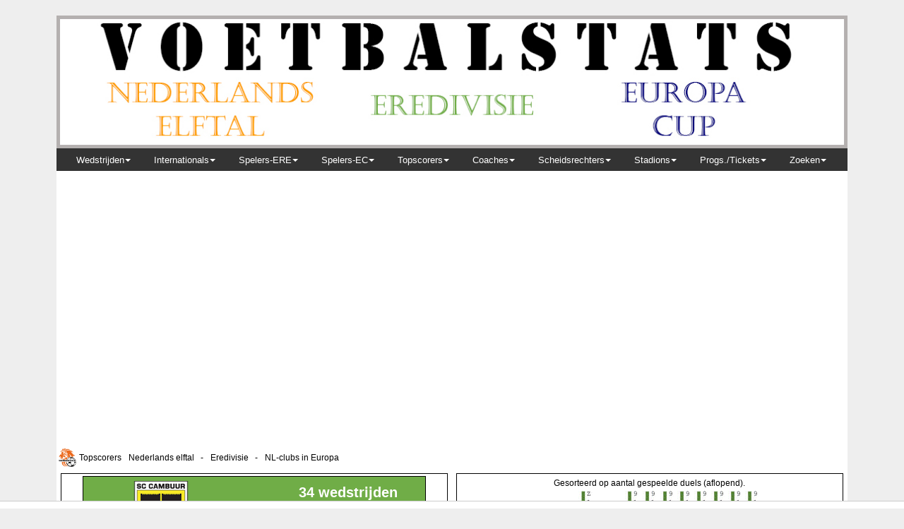

--- FILE ---
content_type: text/html; charset=UTF-8
request_url: https://voetbalstats.nl/listclubjaarere.php?clubid=2631&seizoenid=59
body_size: 14258
content:
﻿


﻿

﻿





 <head>
  <!-- 1. Basis meta-instellingen -->
  <meta charset="UTF-8">
  <meta name="viewport" content="width=device-width, initial-scale=1.0">
  <meta http-equiv="X-UA-Compatible" content="IE=edge">
 

 <!-- 2. Title -->
  <title>SC Cambuur | Eredivisie seizoen 2013/2014 | Voetbalstats.nl</title>
  
  <link href="opmaak20240415.css" rel="stylesheet" type="text/css"> 
<link href="ddmenu.css" rel="stylesheet" type="text/css"> 
 

  <!-- 3. Canonical URL -->
    <link rel="canonical" href="https://www.voetbalstats.nl/listclubjaarere.php?clubid=2631&seizoenid=59&sortid=3" />
  
    <meta name="robots" content="INDEX, FOLLOW"> 
   <!-- 4. SEO meta tags -->
  <meta name="description" content="Overzicht van SC Cambuur: uitslagen, spelers, topscorers, scheidsrechters en coaches in het seizoen 2013/2014.  "/>

  <meta name="author" content="Website: voetbalstats.nl - Rob Regeer">

 
 
  <!-- 5. Open Graph (social sharing) -->
  <meta property="og:title" content="SC Cambuur | Eredivisie seizoen 2013/2014 | Voetbalstats.nl" />
  <meta property="og:type" content="website">
  <meta property="og:url" content="https://www.voetbalstats.nl/listclubjaarere.php?clubid=2631&seizoenid=59&sortid=3">
  <meta property="og:image" content="https://www.voetbalstats.nl/clublogo/clublogo2631-1.png">
  <meta property="og:site_name" content="Voetbalstats.nl">
  <meta property="og:description" content="Overzicht van SC Cambuur: uitslagen, spelers, topscorers, scheidsrechters en coaches in het seizoen 2013/2014.  "/>


  
   <!-- Google Analytics -->
  <script async src="https://www.googletagmanager.com/gtag/js?id=G-49MPQ09MVM"></script>
  <script>
    window.dataLayer = window.dataLayer || [];
    function gtag(){dataLayer.push(arguments);}
    gtag('js', new Date());
    gtag('config', 'G-49MPQ09MVM');
  </script>

  <!-- Refinery89 -->
  <script src="https://tags.refinery89.com/voetbalstatsnl.js" async></script>

  <!-- Google Site Verification -->
  <meta name="google-site-verification" content="eXZCak4u6k_qM_7rwYLRHw_OuKnQt3SCvJCWKRBXxL8" /> 




</head>
<body>

<DIV id="container">


<div id="fb-root"></div>
<script>(function(d, s, id) {
  var js, fjs = d.getElementsByTagName(s)[0];
  if (d.getElementById(id)) return;
  js = d.createElement(s); js.id = id;
  js.src = "//connect.facebook.net/nl_NL/sdk.js#xfbml=1&version=v2.8";
  fjs.parentNode.insertBefore(js, fjs);
}(document, 'script', 'facebook-jssdk'));</script>





<script src="https://ajax.googleapis.com/ajax/libs/jquery/1.7.0/jquery.min.js"></script>


  

 

 <script src="ddmenu.js" type="text/javascript"></script>

<a href="index.php"><img src="afbeeldingen/logonedxiecere-new.jpg" width=1120 border=0></a>


<nav id="ddmenu">
    <div class="menu-icon"></div>
    <ul>
        <li>
            <span class="top-heading">Wedstrijden</span>
			<i class="caret"></i>            
            <div class="dropdown">
                <div class="dd-inner">
                    <div class="column">
					
				<h2>Nederlands elftal</h2>
			
				<a href='balans.php'>							Balans</a>
				<a href='groverwinnedxi.php'>					Grootste overwinningen</a>
				<a href='grgelijknedxi.php'>					Grootste gelijke spelen</a>
				<a href='grverliesnedxi.php'>					Grootste nederlagen</a>
				<a href='toeschouwersnedxi.php'>				Toeschouwers</a>
				<a href='verlnedxi.php'>						Verlengingen/Penalty's</a>
				<a href='afgelastnedxi.php'>					Afgelaste interlands</a>                
     
					</div>
					
                    <div class="column">
			<h2>Eredivisie</h2>
			
				<a href='ranglijstere.php'>						Ranglijst Eredivisie</a>
				<a href='groverwinere.php'>						Grootste zeges/nederlagen</a>
				<a href='grgelijkere.php'>						Grootste gelijke spelen</a>
				<a href='meestegoalsduelsere.php'>				Meest doelpuntrijke duels</a>	
				<a href='kampdegrere.php'>						Kampioenen en degradanten</a>					
				<a href='toeschouwersere.php?sortid=2'>			Toeschouwers</a>
                            
					</div>
					
						<div class="column">
			<h2>NL-clubs Europa Cup</h2>
			
				<a href='balansec.php'>							Balans NL-clubs</a>
				<a href='balansectegen.php'>					Balans BL-clubs tegen NL-clubs</a>
				<a href='nlbasisec.php'>						Duels met NL-basis</a>
				<a href='groverwinec.php'>						Grootste overwinningen</a>
				<a href='grgelijkec.php'>						Grootste gelijke spelen</a>
				<a href='grverliesec.php'>						Grootste nederlagen</a>				
				<a href='toeschouwersec.php?sortid=2'>			Toeschouwers</a>
				<a href='verlec.php'>							Verlengingen/Penalty's</a>	                   
          
					</div>
			
				
                 </div>
            </div>			
        </li>
		
        <li class="full-width">
            <span class="top-heading">Internationals</span>
			<i class="caret"></i>           
            <div class="dropdown">
                <div class="dd-inner">
                    
					
					<div class="column">
            <h2>Caps Oranje</h2>
                       
					<a href="caps.php">							Totaal interlands</a>
					<a href="minutennedxi.php">					Gespeelde Minuten</a>
					<a href="keepersnedxi.php">					Keepers</a>
					<a href="keepersnedxidenul.php">				Keepers de "NUL"</a>
					<a href="keepersnedxitegentreffers.php">		Keepers tegentreffers</a>					
					<a href="capsnlnedxi.php">						Caps 'NL' spelers</a>
					<a href="capsblnedxi.php">						Caps 'BL' spelers</a>
					<a href="capsclubtot.php">						Caps per club</a>
					<a href="meestecaps.php">						'Meeste' Caps</a>
					<a href="clubsspelers.php">					Clubs per speler</a>
					<a href="capsverschtegenstandersnedxi.php">	Tegenstanders per speler</a>
					
                        </div>
			 
					<div class="column">
              <h2>Debutanten</h2>
                       
                   <a href="alledebnedxi.php">					Alle debutanten</a>
                   <a href="jongstedebnedxi.php">				Jongste debutanten</a>
                   <a href="oudstedebnedxi.php">					Oudste debutanten</a>
                    			
                        </div>
                    
                    <div class="column">
               <h2>Spelers Oranje</h2>
                        
					<a href="alfanedxi.php">						Alfabetisch</a>
					<a href="spelersekwknedxi.php">				Actief EK/WK</a>
					<a href="aanvoerdernedxi.php">					Aanvoerders</a>
					<a href="aanvoerdernedxijongste.php">			Aanvoerders - jongste</a>
					<a href="aanvoerdernedxioudtse.php">			Aanvoerders - oudste</a>					
					<a href="cirkelisrondnedxi.php?sortid=1">		Cirkel is 'rond'</a>
					<a href="geelnedxi.php">						Gele kaarten</a>
					<a href="roodnedxi.php">						Rode kaarten</a>
					<a href="roodnedxidirect.php">					Rode kaarten (direct)</a>
					<a href="roodnedxi2xg.php">					Rode kaarten (na 2x geel)</a>				   
					<a href="oudstespelernedxi.php">				Oudste spelers</a>
					<a href="oudstelevendespelersnedxi.php">		Oudste levende internationals</a>					
					<a href="langcarnedxi.php">					Langste Interlandcarrière</a>
					<a href="spnooitgewverlnedxi.php">			Nooit gew,gel,verl</a>
					<a href="spwingelverlnedxi.php">				Totaal gew,gel,verl</a>
					<a href="inggewnedxi.php">						Ingevallen/Gewisseld</a>
					<a href="selectienedxi.php">					HUIDIGE SELECTIE</a>

						</div>

                      <div class="column">
                 <h2>Tegenstanders</h2>
                       
					<a href="capstegen.php">							Totaal interlands tegen Oranje</a>
	      			<a href="capsnlnedxitegen.php">					Caps 'NL' spelers</a>
					<a href="aanvoerdernedxitegen.php">				Aanvoerders</a>
					<a href="keepersnedxitegen.php">					Keepers</a>
					<a href="keepersnedxidenultegen.php">			Keepers de "NUL"</a>
					<a href="keepersnedxitegentrefferstegen.php">	Keepers tegentreffers</a>
					<a href="geelnedxitegen.php">						Gele kaarten</a>
					<a href="roodnedxitegen.php">						Rode kaarten</a>
					<a href="roodnedxidirecttegen.php">				Rode kaarten (direct)</a>
					<a href="roodnedxi2xgtegen.php">					Rode kaarten (na 2x geel)</a>		

						</div>
                </div>
            </div>
		    </li>
			
	 <li class="full-width">
            <span class="top-heading">Spelers-ERE</span>
			<i class="caret"></i>           
            <div class="dropdown">
                <div class="dd-inner">
                    
					
						<div class="column">
                     <h2>Duels</h2>
                      
						<a href="capsere.php">							Totaal duels</a>
						<a href="capserebl.php">						Totaal BL-spelers</a>
						<a href="capsereminuten.php">					Gespeelde Minuten</a>
						<a href='spkampere.php'>						Kampioenen</a>	
						<a href='spdegrere.php'>						Gedegradeerd</a>	
						<a href="keepersere.php">						Keepers</a>
						<a href="keeperseredenul.php">				Keepers de "NUL"</a>
						<a href="keeperseretegentreffers.php">		Keepers tegentreffers</a>
						<a href="clubsspelersere.php">				Clubs per speler</a>
						<a href="capsverschtegenstandersere.php">	Tegen x-clubs</a>

                        </div>
						
						<div class="column">
                     <h2>Debutanten</h2>
                        
						<a href="alledebere.php">						Alle debutanten</a>
                      <a href="jongstedebere.php">					Jongste debutanten</a>
                      <a href="oudstedebere.php">					Oudste debutanten</a>
                    
                        </div>
                    
						<div class="column">
                     <h2>Spelers overig</h2>
                        
					<a href="alfaere.php">							Alfabetisch</a>
                    <a href="cirkelisrondere.php?sortid=1">		Cirkel is 'rond'</a>
                    <a href="geelere.php">						Gele kaarten</a>
                    <a href="roodere.php">						Rode kaarten (totaal)</a>				
					<a href="rooderedirect.php">					Rode kaarten (direct)</a>	
					<a href="roodere2xg.php">						Rode kaarten (na 2x geel)</a>							   
                    <a href="oudstespelerere.php">				Oudste spelers</a>
					<a href="langcarere.php">						Langste Eredivisiecarrière</a> 
                    <a href="spnooitwingelverlere.php">			Nooit gew,gel,verl</a>
                    <a href="spwingelverlere.php">				Totaal gew,gel,verl</a>
        	        <a href="inggewere.php">						Ingevallen/Gewisseld</a>  
                
                        </div>
	</li>						

        <li class="full-width">
            <span class="top-heading">Spelers-EC</span>
			<i class="caret"></i>           
            <div class="dropdown">
                <div class="dd-inner">
					
						<div class="column">
                 <h2>Duels</h2>
                      
					<a href="capsec.php">						Totaal duels</a>
					<a href="capsecbl.php">						Totaal duels BL-spelers</a>					
					<a href="capsecminuten.php">				Gespeelde Minuten</a>
					<a href="keepersec.php">					Keepers</a>
					<a href="keepersecdenul.php">				Keepers de "NUL"</a>
					<a href="keepersectegentreffers.php">		Keepers tegentreffers</a>
					<a href="clubsspelersec.php">				Clubs per speler</a>
					<a href="capsverschtegenstandersec.php">	Tegenstanders per speler</a>

                        </div>
						
						<div class="column">
                 <h2>Debutanten</h2>
                       
					<a href="alledebec.php">					Alle debutanten</a>
					<a href="jongstedebec.php">					Jongste debutanten</a>
					<a href="oudstedebec.php">					Oudste debutanten</a>
                    
                        </div>
                    
                    <div class="column">
                   <h2>NL-clubs</h2>
                        
						<a href="alfaec.php">					Alfabetisch</a>
                      <a href="cirkelisrondec.php?sortid=1">	Cirkel is 'rond'</a>
						<a href="geelec.php">					Gele kaarten</a>
						<a href="roodec.php">					Rode kaarten (totaal)</a>				
						<a href="roodecdirect.php">				Rode kaarten (direct)</a>				
						<a href="roodec2xg.php">				Rode kaarten (na 2x geel)</a>				
                      <a href="oudstespelerec.php">				Oudste spelers</a>
                      <a href="spnooitwingelverlec.php">		Nooit gew,gel,verl</a>
                      <a href="spwingelverlec.php">				Totaal gew,gel,verl</a>
        	           <a href="inggewec.php">					Ingevallen/Gewisseld</a>
                        
							</div>

                        <div class="column">
                     <h2>Tegenstanders</h2>
                        
						<a href="capsectegen.php">					Totaal duels</a>
						<a href="capsectegennl.php">					Totaal duels NL-spelers</a>
                      <a href="keepersectegen.php">					Keepers</a>
						<a href="keepersecdenultegen.php">			Keepers de "NUL"</a>
						<a href="keepersectegentrefferstegen.php">	Keepers tegentreffers</a>
                      <a href="geelectegen.php">					Gele kaarten</a>
						<a href="roodectegen.php">					Rode kaarten (totaal)</a>				
						<a href="roodecdirecttegen.php">				Rode kaarten (direct)</a>				
						<a href="roodec2xgtegen.php">					Rode kaarten (na 2x geel)</a>

					</div>
                </div>
            </div>
	</li>
	



        <li class="full-width">
            <span class="top-heading">Topscorers</span>
			<i class="caret"></i>           
            <div class="dropdown right-aligned">
                <div class="dd-inner">
                    <div class="column">
                        
					<h2>Nederlands elftal</h2>
						<a href="topscnedxi.php">					Topscorers</a>
                      <a href="pennedxi.php">						Strafschoppen</a>
						<a href="pennedximis.php">					Strafschoppen (gemist)</a>			
                      <a href="topsnedxigt3.php">					Drie of meer in één interland</a>
					    <a href="topsnedxihat.php">					'Echte' hattricks</a>
						<a href="ednedxi.php">						Eigen doelpunten</a>
                      <a href="pinchnedxi.php">						Pinchhitters</a>
						<a href="scaanvnedxi.php">					Scorende aanvoerders</a>
						<a href="scdebnedxi.php">					Scorende debutanten</a>
                      <a href="topscclubtotnedxi.php">				Doelpunten per club</a>
                      <a href="gescverschtegenstandersnedxi.php">	Tegen x-verschillende landen</a>                        	
						<a href="gescverschduelsnedxi.php">			In x-verschillende interlands</a>

                       
					<h2>Tegen Nederlands eftal</h2>
						<a href="topsctegennedxi.php">				Topscorers</a>
                      <a href="pennedxitegen.php">					Strafschoppen</a>
						<a href="pennedxitegenmis.php">				Strafschoppen (gemist)</a>			
                      <a href="topsnedxitegengt3.php">				Drie of meer in één interland</a>
						<a href="edtegennedxi.php">					Eigen doelpunten</a>
                      <a href="pinchnedxitegen.php">				Pinchhitters</a>

							</div>
					  <div class="column">
                        
					<h2>Eredivsie</h2>
						<a href="topscere.php">						Topscorers</a>
						<a href="topscerebl.php">					Topscorers BL-spelers </a>
						<a href="penere.php">						Strafschoppen</a>
						<a href="topseregt3.php">					Drie of meer in één wedstrijd</a>
						<a href="topserehat.php">					'Echte' hattricks</a>
						<a href="edere.php">						Eigen doelpunten</a>
                      <a href="pinchere.php">						Pinchhitters</a>			
						<a href="scdebere.php">						Scorende debutanten</a>
                      <a href="gescverschclubsere.php">				Namens x-verschillende clubs</a>
                      <a href="gescverschtegenstandersere.php">		Tegen x-verschillende clubs</a>
                     	<a href="gescverschduelsere.php">			In x-verschillende duels</a>
                      
                    </div>	
					
                    <div class="column">
                        
					<h2>Europa Cup</h2>
						<a href="topscec.php">						Topscorers</a>
						<a href="topscecbl.php">					Topscorers BL-spelers</a>
						<a href="penec.php">						Strafschoppen</a>
						<a href="topsecgt3.php">					Drie of meer in één wedstrijd</a>
						<a href="topsechat.php">					'Echte' hattricks</a>
						<a href="edec.php">							Eigen doelpunten</a>
						<a href="pinchec.php">						Pinchhitters</a>			
						<a href="scdebec.php">						Scorende debutanten</a>
						<a href="gescverschclubsec.php">			Namens x-verschillende clubs</a>
						<a href="gescverschtegenstandersec.php">	Tegen x-verschillende clubs</a>
						<a href="gescverschduelsec.php">			In x-verschillende duels</a>

                   <h2>Tegen NL-clubs Europa Cup</h2>
						<a href="topsctegenec.php">					Topscorers</a>
						<a href="topsctegenecnl.php">				Topscorers NL-spelers</a>
						<a href="penectegen.php">					Strafschoppen</a>
						<a href="topseccgt3tegen.php">				Drie of meer in één wedstrijd</a>
						<a href="topsechat3tegen.php">				'Echte' hattricks</a>		
						<a href="edectegen.php">					Eigen doelpunten</a>
                      <a href="pinchectegen.php">					Pinchhitters</a>
                      
                    </div>
			          
	
                </div>
            </div>
        </li>



        <li class="full-width">
            <span class="top-heading">Coaches</span>
			<i class="caret"></i>           
            <div class="dropdown right-aligned">
                <div class="dd-inner">
                    
					
					<div class="column">
                  <h2>Nederlands elftal</h2>
						<a href="coach.php">						Totaal</a>
                      <a href="coachtotdeb.php">					Totaal debutanten</a>			
                      <a href="jongstecoachnedxi.php">				Jongste coaches</a>
                      <a href="oudstecoachnedxi.php">				Oudste coaches</a>
						<a href="cowingelverlnedxi.php">			Totaal winst, gelijk, verlies</a>

                   <h2>Tegen Nederlands eftal</h2>
                       <a href="coachtegennedxi.php">				Totaal</a>
						<a href="cowingelverltegennedxi.php">		Totaal winst, gelijk, verlies</a>	
                    </div>
					
					<div class="column">
                    <h2>Eredivisie</h2>
						<a href="coachere.php">						Totaal</a>
                      <a href="coachtotdebere.php">					Totaal debutanten</a>			
                      <a href="jongstecoachere.php">				Jongste coaches</a>
                      <a href="oudstecoachere.php">					Oudste coaches</a>
						<a href="cowingelverlere.php">				Totaal winst, gelijk, verlies</a>
						<a href='cokampere.php'>					Kampioenen</a>	
						<a href='codegrere.php'>					Gedegradeerd</a>						
                    </div>
					
                    <div class="column">
                  <h2>Europa Cup</h2>
						<a href="coachec.php">						Totaal</a>
                      <a href="coachtotdebec.php">					Totaal debutanten</a>			
                      <a href="jongstecoachec.php">					Jongste coaches</a>
                      <a href="oudstecoachec.php">					Oudste coaches</a>
						<a href="cowingelverlec.php">				Totaal winst, gelijk, verlies</a>

                     

                   <h2>Tegen NL-clubs Europa Cup</h2>
						<a href="coachtegenec.php">					Totaal</a>
						<a href="cowingelverltegenec.php">			Totaal winst, gelijk, verlies</a>
                    </div>
						

                </div>
            </div>
        </li>
        

<li>
            <span class="top-heading">Scheidsrechters</span>
			<i class="caret"></i>            
            <div class="dropdown">
                <div class="dd-inner">
                    
					<div class="column">
						<a href='ref.php'>								Nederlands elftal</a>
						<a href='refere.php'>							Eredivisie</a>
						<a href='refec.php'>							Europa Cup</a>

				

                    </div>
     

                </div>
            </div>
        </li>

<li>
            <span class="top-heading">Stadions</span>
			<i class="caret"></i>            
            <div class="dropdown">
                <div class="dd-inner">
                    
					<div class="column">
						<a href='stadions.php'>						Nederlands elftal</a>
						<a href='stadionsere.php'>					Eredivisie</a>
						<a href='stadionsec.php'>					Europa Cup</a>


                    </div>
     

                </div>
            </div>
        </li>



        <li>
            <span class="top-heading">Progs./Tickets</span>
			<i class="caret"></i>           
            <div class="dropdown right-aligned">
                <div class="dd-inner">
                    
					<div class="column">
                        
						<a href="progsnedxi.php">					Programma's Nederlands elftal</a>
						<a href="ticketsnedxi.php">					Tickets Nederlands elftal</a>			
						<a href="progsere.php">						Programma's Eredivisie</a>
						<a href="ticketsere.php">					Tickets Eredivisie</a>
						<a href="progsec.php">						Programma's Europa Cup</a>
                      <a href="ticketsec.php">						Tickets Europa Cup</a>
                    </div>


                </div>
            </div>
        </li>



        <li>
            <span class="top-heading">Zoeken</span>
			<i class="caret"></i>           
            <div class="dropdown right-aligned">
                <div class="dd-inner">
                    
					<div class="column">
                        
						<a href="spzoek.php?zoek=vul zoekargument in">			Spelers</a>
						<a href="cozoek.php?zoek=vul zoekargument in">			Coaches</a>
						<a href="clubszoek.php?zoek=vul zoekargument in">		Clubs</a>						
						<a href="refzoek.php?zoek=vul zoekargument in">			Scheidsrechters</a>
						<a href="stadionszoek.php?zoek=vul zoekargument in">	Stadions</a>


                    </div>


                </div>
            </div>
        </li>

	
    </ul>
	

</nav>



<table><td>
<a href="index.php"><img src="afbeeldingen/logotwfb.jpg" width=25 border=0></a>

<td class=nl3c-wizw> Topscorers &nbsp

<td class=linknedxi> <a href="topscnedxi.php"> Nederlands elftal &nbsp - &nbsp</a>

<td class=linkere> <a href="topscere.php">Eredivisie &nbsp - &nbsp</a>

<td class=linkec> <a href="topscec.php">NL-clubs in Europa</a>

</table>

<div class="r89-mobile-billboard-top"></div> 

 
</head>



<!- ********************** content ******************** -->

<div class=content>

<DIV class="left2">

	<center><table width=100% BGCOLOR="ffffff" style= "border: solid 1px #000000;">
	<td>




	<center><table width=90%  BGCOLOR="70AD47" style= "border: solid 1px #000000;">

<!- ********************** 'BOX'  *************** -->	
	
	<td valign=top >
		<table>
		
		<tr>	<td class=nl3-grwi align=center colspan=5>	<img src=./clublogo/clublogo2631-1.png width=100 border=0>
	
		<tr>	<td class=kop0c-ere  colspan=5>				SC Cambuur 
															<tr>	<td align=center class=nl3-grwi><i>1964–1989 SC Cambuur<br>
1989-2007 Cambuur Leeuwarden<br>
2007-2009 SC Cambuur Leeuwarden<br>
2009-heden SC Cambuur.</i>
		<tr>	<td class=nl3-grwi align=center colspan=5>	Seizoen	
		<tr>	<td class=kop0c-ere  colspan=5>				2013/2014 		
		<tr>	<td class=nl3-grwi align=center colspan=5>	Eredivisie  				 
		
		</table>
		<td valign=top width=40%>
		<table>
		<tr>	<td class=kop0c-ere>					34 wedstrijden 
		<tr>	<td class=nl3-grwi>			Gewonnen: 	10 		
		<tr>	<td class=nl3-grwi>			Gelijk: 	9 			
		<tr>	<td class=nl3-grwi>			Verloren: 	15
		<tr>	<td class=nl3-grwi>			Voor: 		40 			
		<tr>	<td class=nl3-grwi>			Tegen: 		50
		<tr>	<td class=nl3-grwi>			Geel: 		61 			
		<tr>	<td class=nl3-grwi>			Rood: 		4
		<tr>	<td class=nl3-grwi> 		Rood (direct): 2 
		<tr>	<td class=nl3-grwi> 		Rood (2x geel): 2	
		<tr>	<td class=nl3-grwi> 		<b>Tegenstanders		</b>
		<tr>	<td class=nl3-grwi>			Geel: 		61 			
		<tr>	<td class=nl3-grwi>			Rood: 		5							
		<tr>	<td class=nl3-grwi> 		Rood (direct): 1 
		<tr>	<td class=nl3-grwi> 		Rood (2x geel): 4	

		</table>

		</table>		<!- ********************** 'BOX'  *************** -->


<hr>
		<table style= 'border: solid 1px #000000'>
			<td align=center class=koplinkere><a href=listclubere.php?clubid=2631>	  SC Cambuur Eredivisie (306) 	</a> 
			</table> 
		<table style= 'border: solid 1px #000000'>
			<td align=center class=koplinkere><a href=listjaarere.php?seizoenid=59>	 Eredivisie 2013/2014 (306) 	</a> 
			</table> 
<hr>

<!- ********************** kop ere *************** -->

		

<!- ********************** kop Ere *************** -->
<!- ********************** Standen *************** -->

	<table border=0>
		<tr>
		<tr>
			<td class=kop3c-ere>				
			<td class=kop3c-ere>				Stand
			<td class=kop3c-ere>				Ge
			<td class=kop3c-ere>				Wi
			<td class=kop3c-ere>				Ge
			<td class=kop3c-ere>				Ve
			<td class=kop3c-ere>				Pt
			<td class=kop3c-ere>				Vo
			<td class=kop3c-ere>				Te
			<td class=kop3c-ere>				Ds

		<tr>			
			<td align=right class=nl3-wizw>		1. 
			<td  align=left class=linkere>	<a href="listclubjaarere.php?clubid=9&seizoenid=59"> 			Ajax </a>
			<td  class=nl3c-wizw> 					34
			<td  class=nl3c-wizw> 					20
			<td  class=nl3c-wizw> 					11
			<td  class=nl3c-wizw> 					3
			<td  class=nl3c-wizw> 					71
			<td  class=nl3c-wizw> 					69  
			<td  class=nl3c-wizw> 					28 
			<td  class=nl3c-wizw> 					41
			<tr class=hrlijn>	
			<td colspan=10>				<hr>
		<tr>			
			<td align=right class=nl3-wizw>		2. 
			<td  align=left class=linkere>	<a href="listclubjaarere.php?clubid=42&seizoenid=59"> 			Feyenoord </a>
			<td  class=nl3c-wizw> 					34
			<td  class=nl3c-wizw> 					20
			<td  class=nl3c-wizw> 					7
			<td  class=nl3c-wizw> 					7
			<td  class=nl3c-wizw> 					67
			<td  class=nl3c-wizw> 					76  
			<td  class=nl3c-wizw> 					40 
			<td  class=nl3c-wizw> 					36
			<tr class=hrlijn>	
			<td colspan=10>				<hr>
		<tr>			
			<td align=right class=nl3-wizw>		3. 
			<td  align=left class=linkere>	<a href="listclubjaarere.php?clubid=40&seizoenid=59"> 			FC Twente </a>
			<td  class=nl3c-wizw> 					34
			<td  class=nl3c-wizw> 					17
			<td  class=nl3c-wizw> 					12
			<td  class=nl3c-wizw> 					5
			<td  class=nl3c-wizw> 					63
			<td  class=nl3c-wizw> 					72  
			<td  class=nl3c-wizw> 					37 
			<td  class=nl3c-wizw> 					35
			<tr class=hrlijn>	
			<td colspan=10>				<hr>
		<tr>			
			<td align=right class=nl3-wizw>		4. 
			<td  align=left class=linkere>	<a href="listclubjaarere.php?clubid=81&seizoenid=59"> 			PSV </a>
			<td  class=nl3c-wizw> 					34
			<td  class=nl3c-wizw> 					18
			<td  class=nl3c-wizw> 					5
			<td  class=nl3c-wizw> 					11
			<td  class=nl3c-wizw> 					59
			<td  class=nl3c-wizw> 					60  
			<td  class=nl3c-wizw> 					45 
			<td  class=nl3c-wizw> 					15
			<tr class=hrlijn>	
			<td colspan=10>				<hr>
		<tr>			
			<td align=right class=nl3-wizw>		5. 
			<td  align=left class=linkere>	<a href="listclubjaarere.php?clubid=318&seizoenid=59"> 			sc Heerenveen </a>
			<td  class=nl3c-wizw> 					34
			<td  class=nl3c-wizw> 					16
			<td  class=nl3c-wizw> 					9
			<td  class=nl3c-wizw> 					9
			<td  class=nl3c-wizw> 					57
			<td  class=nl3c-wizw> 					72  
			<td  class=nl3c-wizw> 					51 
			<td  class=nl3c-wizw> 					21
			<tr class=hrlijn>	
			<td colspan=10>				<hr>
		<tr>			
			<td align=right class=nl3-wizw>		6. 
			<td  align=left class=linkere>	<a href="listclubjaarere.php?clubid=114&seizoenid=59"> 			Vitesse </a>
			<td  class=nl3c-wizw> 					34
			<td  class=nl3c-wizw> 					15
			<td  class=nl3c-wizw> 					10
			<td  class=nl3c-wizw> 					9
			<td  class=nl3c-wizw> 					55
			<td  class=nl3c-wizw> 					65  
			<td  class=nl3c-wizw> 					49 
			<td  class=nl3c-wizw> 					16
			<tr class=hrlijn>	
			<td colspan=10>				<hr>
		<tr>			
			<td align=right class=nl3-wizw>		7. 
			<td  align=left class=linkere>	<a href="listclubjaarere.php?clubid=38&seizoenid=59"> 			FC Groningen </a>
			<td  class=nl3c-wizw> 					34
			<td  class=nl3c-wizw> 					14
			<td  class=nl3c-wizw> 					9
			<td  class=nl3c-wizw> 					11
			<td  class=nl3c-wizw> 					51
			<td  class=nl3c-wizw> 					57  
			<td  class=nl3c-wizw> 					53 
			<td  class=nl3c-wizw> 					4
			<tr class=hrlijn>	
			<td colspan=10>				<hr>
		<tr>			
			<td align=right class=nl3-wizw>		8. 
			<td  align=left class=linkere>	<a href="listclubjaarere.php?clubid=160&seizoenid=59"> 			AZ </a>
			<td  class=nl3c-wizw> 					34
			<td  class=nl3c-wizw> 					13
			<td  class=nl3c-wizw> 					8
			<td  class=nl3c-wizw> 					13
			<td  class=nl3c-wizw> 					47
			<td  class=nl3c-wizw> 					54  
			<td  class=nl3c-wizw> 					50 
			<td  class=nl3c-wizw> 					4
			<tr class=hrlijn>	
			<td colspan=10>				<hr>
		<tr>			
			<td align=right class=nl3-wizw>		9. 
			<td  align=left class=linkere>	<a href="listclubjaarere.php?clubid=1479&seizoenid=59"> 			ADO Den Haag </a>
			<td  class=nl3c-wizw> 					34
			<td  class=nl3c-wizw> 					12
			<td  class=nl3c-wizw> 					7
			<td  class=nl3c-wizw> 					15
			<td  class=nl3c-wizw> 					43
			<td  class=nl3c-wizw> 					45  
			<td  class=nl3c-wizw> 					64 
			<td  class=nl3c-wizw> 					-19
			<tr class=hrlijn>	
			<td colspan=10>				<hr>
		<tr>			
			<td align=right class=nl3-wizw>		10. 
			<td  align=left class=linkere>	<a href="listclubjaarere.php?clubid=41&seizoenid=59"> 			FC Utrecht </a>
			<td  class=nl3c-wizw> 					34
			<td  class=nl3c-wizw> 					11
			<td  class=nl3c-wizw> 					8
			<td  class=nl3c-wizw> 					15
			<td  class=nl3c-wizw> 					41
			<td  class=nl3c-wizw> 					46  
			<td  class=nl3c-wizw> 					65 
			<td  class=nl3c-wizw> 					-19
			<tr class=hrlijn>	
			<td colspan=10>				<hr>
		<tr>			
			<td align=right class=nl3-wizw>		11. 
			<td  align=left class=linkere>	<a href="listclubjaarere.php?clubid=79&seizoenid=59"> 			PEC Zwolle </a>
			<td  class=nl3c-wizw> 					34
			<td  class=nl3c-wizw> 					9
			<td  class=nl3c-wizw> 					13
			<td  class=nl3c-wizw> 					12
			<td  class=nl3c-wizw> 					40
			<td  class=nl3c-wizw> 					47  
			<td  class=nl3c-wizw> 					49 
			<td  class=nl3c-wizw> 					-2
			<tr class=hrlijn>	
			<td colspan=10>				<hr>
		<tr>			
			<td align=right class=nl3-wizw>		12. 
			<td  align=left class=linkere>	<a href="listclubjaarere.php?clubid=2631&seizoenid=59"> 		<b class=rood12>	SC Cambuur </a>
			<td  class=nl3c-wizw> 				<b class=rood12>	34
			<td  class=nl3c-wizw> 				<b class=rood12>	10
			<td  class=nl3c-wizw> 				<b class=rood12>	9
			<td  class=nl3c-wizw> 				<b class=rood12>	15
			<td  class=nl3c-wizw> 				<b class=rood12>	39
			<td  class=nl3c-wizw> 				<b class=rood12>	40  
			<td  class=nl3c-wizw> 				<b class=rood12>	50 
			<td  class=nl3c-wizw> 				<b class=rood12>	-10
			<tr class=hrlijn>	
			<td colspan=10>				<hr>
		<tr>			
			<td align=right class=nl3-wizw>		13. 
			<td  align=left class=linkere>	<a href="listclubjaarere.php?clubid=2551&seizoenid=59"> 			Go Ahead Eagles </a>
			<td  class=nl3c-wizw> 					34
			<td  class=nl3c-wizw> 					10
			<td  class=nl3c-wizw> 					8
			<td  class=nl3c-wizw> 					16
			<td  class=nl3c-wizw> 					38
			<td  class=nl3c-wizw> 					45  
			<td  class=nl3c-wizw> 					69 
			<td  class=nl3c-wizw> 					-24
			<tr class=hrlijn>	
			<td colspan=10>				<hr>
		<tr>			
			<td align=right class=nl3-wizw>		14. 
			<td  align=left class=linkere>	<a href="listclubjaarere.php?clubid=51&seizoenid=59"> 			Heracles Almelo </a>
			<td  class=nl3c-wizw> 					34
			<td  class=nl3c-wizw> 					10
			<td  class=nl3c-wizw> 					7
			<td  class=nl3c-wizw> 					17
			<td  class=nl3c-wizw> 					37
			<td  class=nl3c-wizw> 					45  
			<td  class=nl3c-wizw> 					59 
			<td  class=nl3c-wizw> 					-14
			<tr class=hrlijn>	
			<td colspan=10>				<hr>
		<tr>			
			<td align=right class=nl3-wizw>		15. 
			<td  align=left class=linkere>	<a href="listclubjaarere.php?clubid=2719&seizoenid=59"> 			NAC Breda </a>
			<td  class=nl3c-wizw> 					34
			<td  class=nl3c-wizw> 					8
			<td  class=nl3c-wizw> 					11
			<td  class=nl3c-wizw> 					15
			<td  class=nl3c-wizw> 					35
			<td  class=nl3c-wizw> 					43  
			<td  class=nl3c-wizw> 					54 
			<td  class=nl3c-wizw> 					-11
			<tr class=hrlijn>	
			<td colspan=10>				<hr>
		<tr>			
			<td align=right class=nl3-wizw>		16. 
			<td  align=left class=linkere>	<a href="listclubjaarere.php?clubid=2191&seizoenid=59"> 			RKC Waalwijk </a>
			<td  class=nl3c-wizw> 					34
			<td  class=nl3c-wizw> 					7
			<td  class=nl3c-wizw> 					11
			<td  class=nl3c-wizw> 					16
			<td  class=nl3c-wizw> 					32
			<td  class=nl3c-wizw> 					44  
			<td  class=nl3c-wizw> 					64 
			<td  class=nl3c-wizw> 					-20
			<tr class=hrlijn>	
			<td colspan=10>				<hr>
		<tr>			
			<td align=right class=nl3-wizw>		17. 
			<td  align=left class=linkere>	<a href="listclubjaarere.php?clubid=72&seizoenid=59"> 			NEC </a>
			<td  class=nl3c-wizw> 					34
			<td  class=nl3c-wizw> 					5
			<td  class=nl3c-wizw> 					15
			<td  class=nl3c-wizw> 					14
			<td  class=nl3c-wizw> 					30
			<td  class=nl3c-wizw> 					54  
			<td  class=nl3c-wizw> 					82 
			<td  class=nl3c-wizw> 					-28
			<tr class=hrlijn>	
			<td colspan=10>				<hr>
		<tr>			
			<td align=right class=nl3-wizw>		18. 
			<td  align=left class=linkere>	<a href="listclubjaarere.php?clubid=2723&seizoenid=59"> 			Roda JC Kerkrade </a>
			<td  class=nl3c-wizw> 					34
			<td  class=nl3c-wizw> 					7
			<td  class=nl3c-wizw> 					8
			<td  class=nl3c-wizw> 					19
			<td  class=nl3c-wizw> 					29
			<td  class=nl3c-wizw> 					44  
			<td  class=nl3c-wizw> 					69 
			<td  class=nl3c-wizw> 					-25
			<tr class=hrlijn>	
			<td colspan=10>				<hr></table>
<!- ********************** Standen *************** -->


<!- ********************** Club per tegenstander *************** -->

<a name="kte"></a>
<hr>

		<table>
		<tr><td colspan=10 class=nl3c-wizw> Gesorteerd op aantal gespeelde duels (aflopend).		<tr>
			<td>
			<td align=center linkere><a href="listclubjaarere.php?seizoenid=59&clubid=2631&sortid=1#kte"> <img src='./afbeeldingen/sortdescalfa.jpg' border=0></a>  
			<td align=center linkere><a href="listclubjaarere.php?seizoenid=59&clubid=2631&sortid=4#kte"> <img src='./afbeeldingen/sortdescnum.jpg' border=0></a>  
			<td align=center linkere><a href="listclubjaarere.php?seizoenid=59&clubid=2631&sortid=5#kte"> <img src='./afbeeldingen/sortdescnum.jpg' border=0></a>  
			<td align=center linkere><a href="listclubjaarere.php?seizoenid=59&clubid=2631&sortid=7#kte"> <img src='./afbeeldingen/sortdescnum.jpg' border=0></a>  
			<td align=center linkere><a href="listclubjaarere.php?seizoenid=59&clubid=2631&sortid=9#kte"> <img src='./afbeeldingen/sortdescnum.jpg' border=0></a>  
			<td align=center linkere><a href="listclubjaarere.php?seizoenid=59&clubid=2631&sortid=11#kte"> <img src='./afbeeldingen/sortdescnum.jpg' border=0></a>  
			<td align=center linkere><a href="listclubjaarere.php?seizoenid=59&clubid=2631&sortid=13#kte"> <img src='./afbeeldingen/sortdescnum.jpg' border=0></a>   
			<td align=center linkere><a href="listclubjaarere.php?seizoenid=59&clubid=2631&sortid=17#kte"> <img src='./afbeeldingen/sortdescnum.jpg' border=0></a>  
			<td align=center linkere><a href="listclubjaarere.php?seizoenid=59&clubid=2631&sortid=19#kte"> <img src='./afbeeldingen/sortdescnum.jpg' border=0></a>  
	
		<tr>
			<td class=kop3c-ere colspan=2> SC Cambuur 			<br>	2013/2014	<br>	Eredivisie	<br>	tegen  						
						<td valign=middle class=kop3c-ere >  Gs  
			<td valign=middle class=kop3c-ere >  Gw  
			<td valign=middle class=kop3c-ere >  Ge  
			<td valign=middle class=kop3c-ere >  Ve  
			<td valign=middle class=kop3c-ere >  Vo  
			<td valign=middle class=kop3c-ere >  Te  
			<td valign=middle class=kop3c-ere >  Gl 
			<td valign=middle class=kop3c-ere >  Ro

		<tr>
			<td colspan=6><b>		
			<td class=nl3c-wizw> 		<img src='afbeeldingen/bal.jpg' width=10>
			<td class=nl3c-wizw> 		<img src='afbeeldingen/baltegen.jpg' width=10>
			<td class=nl3c-wizw >		<img src='afbeeldingen/geel.jpg' width=10>
			<td class=nl3c-wizw >		<img src='afbeeldingen/rood.jpg' width=10> 

		<tr>			
			<td align=right class=nl3-wizw>		1. 
			<td   class=linkere>		<a href="listclubclubere.php?clubid1=2631&clubid2=38">FC Groningen  </a>
			<td class=nl3c-wizw> 			2
			<td class=nl3c-wizw> 			1  
			<td class=nl3c-wizw> 			1  
			<td class=nl3c-wizw> 			0
			<td class=nl3c-wizw> 			5  
			<td class=nl3c-wizw> 			2
			<td class=nl3c-wizw >			3 
			<td class=nl3c-wizw >			  
			<tr class=hrlijn><td colspan=10>		<hr>
		<tr>			
			<td align=right class=nl3-wizw>		2. 
			<td   class=linkere>		<a href="listclubclubere.php?clubid1=2631&clubid2=51">Heracles Almelo  </a>
			<td class=nl3c-wizw> 			2
			<td class=nl3c-wizw> 			1  
			<td class=nl3c-wizw> 			1  
			<td class=nl3c-wizw> 			0
			<td class=nl3c-wizw> 			3  
			<td class=nl3c-wizw> 			1
			<td class=nl3c-wizw >			2 
			<td class=nl3c-wizw >			  
			<tr class=hrlijn><td colspan=10>		<hr>
		<tr>			
			<td align=right class=nl3-wizw>		3. 
			<td   class=linkere>		<a href="listclubclubere.php?clubid1=2631&clubid2=2551">Go Ahead Eagles  </a>
			<td class=nl3c-wizw> 			2
			<td class=nl3c-wizw> 			1  
			<td class=nl3c-wizw> 			1  
			<td class=nl3c-wizw> 			0
			<td class=nl3c-wizw> 			2  
			<td class=nl3c-wizw> 			0
			<td class=nl3c-wizw >			4 
			<td class=nl3c-wizw >			1  
			<tr class=hrlijn><td colspan=10>		<hr>
		<tr>			
			<td align=right class=nl3-wizw>		4. 
			<td   class=linkere>		<a href="listclubclubere.php?clubid1=2631&clubid2=2191">RKC Waalwijk  </a>
			<td class=nl3c-wizw> 			2
			<td class=nl3c-wizw> 			1  
			<td class=nl3c-wizw> 			1  
			<td class=nl3c-wizw> 			0
			<td class=nl3c-wizw> 			5  
			<td class=nl3c-wizw> 			4
			<td class=nl3c-wizw >			4 
			<td class=nl3c-wizw >			  
			<tr class=hrlijn><td colspan=10>		<hr>
		<tr>			
			<td align=right class=nl3-wizw>		5. 
			<td   class=linkere>		<a href="listclubclubere.php?clubid1=2631&clubid2=72">NEC  </a>
			<td class=nl3c-wizw> 			2
			<td class=nl3c-wizw> 			1  
			<td class=nl3c-wizw> 			1  
			<td class=nl3c-wizw> 			0
			<td class=nl3c-wizw> 			3  
			<td class=nl3c-wizw> 			2
			<td class=nl3c-wizw >			8 
			<td class=nl3c-wizw >			1  
			<tr class=hrlijn><td colspan=10>		<hr>
		<tr>			
			<td align=right class=nl3-wizw>		6. 
			<td   class=linkere>		<a href="listclubclubere.php?clubid1=2631&clubid2=318">sc Heerenveen  </a>
			<td class=nl3c-wizw> 			2
			<td class=nl3c-wizw> 			1  
			<td class=nl3c-wizw> 			0  
			<td class=nl3c-wizw> 			1
			<td class=nl3c-wizw> 			4  
			<td class=nl3c-wizw> 			3
			<td class=nl3c-wizw >			5 
			<td class=nl3c-wizw >			  
			<tr class=hrlijn><td colspan=10>		<hr>
		<tr>			
			<td align=right class=nl3-wizw>		7. 
			<td   class=linkere>		<a href="listclubclubere.php?clubid1=2631&clubid2=41">FC Utrecht  </a>
			<td class=nl3c-wizw> 			2
			<td class=nl3c-wizw> 			1  
			<td class=nl3c-wizw> 			0  
			<td class=nl3c-wizw> 			1
			<td class=nl3c-wizw> 			3  
			<td class=nl3c-wizw> 			2
			<td class=nl3c-wizw >			4 
			<td class=nl3c-wizw >			1  
			<tr class=hrlijn><td colspan=10>		<hr>
		<tr>			
			<td align=right class=nl3-wizw>		8. 
			<td   class=linkere>		<a href="listclubclubere.php?clubid1=2631&clubid2=79">PEC Zwolle  </a>
			<td class=nl3c-wizw> 			2
			<td class=nl3c-wizw> 			1  
			<td class=nl3c-wizw> 			0  
			<td class=nl3c-wizw> 			1
			<td class=nl3c-wizw> 			3  
			<td class=nl3c-wizw> 			3
			<td class=nl3c-wizw >			2 
			<td class=nl3c-wizw >			  
			<tr class=hrlijn><td colspan=10>		<hr>
		<tr>			
			<td align=right class=nl3-wizw>		9. 
			<td   class=linkere>		<a href="listclubclubere.php?clubid1=2631&clubid2=2723">Roda JC Kerkrade  </a>
			<td class=nl3c-wizw> 			2
			<td class=nl3c-wizw> 			1  
			<td class=nl3c-wizw> 			0  
			<td class=nl3c-wizw> 			1
			<td class=nl3c-wizw> 			1  
			<td class=nl3c-wizw> 			2
			<td class=nl3c-wizw >			2 
			<td class=nl3c-wizw >			  
			<tr class=hrlijn><td colspan=10>		<hr>
		<tr>			
			<td align=right class=nl3-wizw>		10. 
			<td   class=linkere>		<a href="listclubclubere.php?clubid1=2631&clubid2=114">Vitesse  </a>
			<td class=nl3c-wizw> 			2
			<td class=nl3c-wizw> 			1  
			<td class=nl3c-wizw> 			0  
			<td class=nl3c-wizw> 			1
			<td class=nl3c-wizw> 			4  
			<td class=nl3c-wizw> 			6
			<td class=nl3c-wizw >			1 
			<td class=nl3c-wizw >			  
			<tr class=hrlijn><td colspan=10>		<hr>
		<tr>			
			<td align=right class=nl3-wizw>		11. 
			<td   class=linkere>		<a href="listclubclubere.php?clubid1=2631&clubid2=9">Ajax  </a>
			<td class=nl3c-wizw> 			2
			<td class=nl3c-wizw> 			0  
			<td class=nl3c-wizw> 			1  
			<td class=nl3c-wizw> 			1
			<td class=nl3c-wizw> 			2  
			<td class=nl3c-wizw> 			3
			<td class=nl3c-wizw >			6 
			<td class=nl3c-wizw >			1  
			<tr class=hrlijn><td colspan=10>		<hr>
		<tr>			
			<td align=right class=nl3-wizw>		12. 
			<td   class=linkere>		<a href="listclubclubere.php?clubid1=2631&clubid2=81">PSV  </a>
			<td class=nl3c-wizw> 			2
			<td class=nl3c-wizw> 			0  
			<td class=nl3c-wizw> 			1  
			<td class=nl3c-wizw> 			1
			<td class=nl3c-wizw> 			1  
			<td class=nl3c-wizw> 			2
			<td class=nl3c-wizw >			4 
			<td class=nl3c-wizw >			  
			<tr class=hrlijn><td colspan=10>		<hr>
		<tr>			
			<td align=right class=nl3-wizw>		13. 
			<td   class=linkere>		<a href="listclubclubere.php?clubid1=2631&clubid2=2719">NAC Breda  </a>
			<td class=nl3c-wizw> 			2
			<td class=nl3c-wizw> 			0  
			<td class=nl3c-wizw> 			1  
			<td class=nl3c-wizw> 			1
			<td class=nl3c-wizw> 			0  
			<td class=nl3c-wizw> 			1
			<td class=nl3c-wizw >			2 
			<td class=nl3c-wizw >			  
			<tr class=hrlijn><td colspan=10>		<hr>
		<tr>			
			<td align=right class=nl3-wizw>		14. 
			<td   class=linkere>		<a href="listclubclubere.php?clubid1=2631&clubid2=160">AZ  </a>
			<td class=nl3c-wizw> 			2
			<td class=nl3c-wizw> 			0  
			<td class=nl3c-wizw> 			1  
			<td class=nl3c-wizw> 			1
			<td class=nl3c-wizw> 			1  
			<td class=nl3c-wizw> 			3
			<td class=nl3c-wizw >			3 
			<td class=nl3c-wizw >			  
			<tr class=hrlijn><td colspan=10>		<hr>
		<tr>			
			<td align=right class=nl3-wizw>		15. 
			<td   class=linkere>		<a href="listclubclubere.php?clubid1=2631&clubid2=40">FC Twente  </a>
			<td class=nl3c-wizw> 			2
			<td class=nl3c-wizw> 			0  
			<td class=nl3c-wizw> 			0  
			<td class=nl3c-wizw> 			2
			<td class=nl3c-wizw> 			1  
			<td class=nl3c-wizw> 			4
			<td class=nl3c-wizw >			4 
			<td class=nl3c-wizw >			  
			<tr class=hrlijn><td colspan=10>		<hr>
		<tr>			
			<td align=right class=nl3-wizw>		16. 
			<td   class=linkere>		<a href="listclubclubere.php?clubid1=2631&clubid2=1479">ADO Den Haag  </a>
			<td class=nl3c-wizw> 			2
			<td class=nl3c-wizw> 			0  
			<td class=nl3c-wizw> 			0  
			<td class=nl3c-wizw> 			2
			<td class=nl3c-wizw> 			1  
			<td class=nl3c-wizw> 			5
			<td class=nl3c-wizw >			2 
			<td class=nl3c-wizw >			  
			<tr class=hrlijn><td colspan=10>		<hr>
		<tr>			
			<td align=right class=nl3-wizw>		17. 
			<td   class=linkere>		<a href="listclubclubere.php?clubid1=2631&clubid2=42">Feyenoord  </a>
			<td class=nl3c-wizw> 			2
			<td class=nl3c-wizw> 			0  
			<td class=nl3c-wizw> 			0  
			<td class=nl3c-wizw> 			2
			<td class=nl3c-wizw> 			1  
			<td class=nl3c-wizw> 			7
			<td class=nl3c-wizw >			5 
			<td class=nl3c-wizw >			  
			<tr class=hrlijn><td colspan=10>		<hr>


		</table>

<!- ********************** Club per tegenstander *************** -->



<!- ********************** Club per seizoen *************** -->

<a name="kse"></a>

<hr>
		<table>
		<tr>	
			<td colspan=10 class=nl3c-wizw> Gesorteerd op aantal gespeelde duels (aflopend).		<tr>	
			<td>
			<td align=center linkere><a href="listclubjaarere.php?seizoenid=59&clubid=2631&sortid=1#kse"> <img src='./afbeeldingen/sortdescalfa.jpg' border=0></a>  
			<td align=center linkere><a href="listclubjaarere.php?seizoenid=59&clubid=2631&sortid=4#kse"> <img src='./afbeeldingen/sortdescnum.jpg' border=0></a>  
			<td align=center linkere><a href="listclubjaarere.php?seizoenid=59&clubid=2631&sortid=5#kse"> <img src='./afbeeldingen/sortdescnum.jpg' border=0></a>  
			<td align=center linkere><a href="listclubjaarere.php?seizoenid=59&clubid=2631&sortid=7#kse"> <img src='./afbeeldingen/sortdescnum.jpg' border=0></a>  
			<td align=center linkere><a href="listclubjaarere.php?seizoenid=59&clubid=2631&sortid=9#kse"> <img src='./afbeeldingen/sortdescnum.jpg' border=0></a>  
			<td align=center linkere><a href="listclubjaarere.php?seizoenid=59&clubid=2631&sortid=11#kse"> <img src='./afbeeldingen/sortdescnum.jpg' border=0></a>  
			<td align=center linkere><a href="listclubjaarere.php?seizoenid=59&clubid=2631&sortid=13#kse"> <img src='./afbeeldingen/sortdescnum.jpg' border=0></a>  
			<td align=center linkere><a href="listclubjaarere.php?seizoenid=59&clubid=2631&sortid=17#kse"> <img src='./afbeeldingen/sortdescnum.jpg' border=0></a>  
			<td align=center linkere><a href="listclubjaarere.php?seizoenid=59&clubid=2631&sortid=19#kse"> <img src='./afbeeldingen/sortdescnum.jpg' border=0></a>   
	
		<tr>	
			<td colspan=2 class=kop3c-ere>		Alle seizoenen	<br>	SC Cambuur		<br>	Eredivisie			
						<td valign=middle class=kop3c-ere >  Gs  
			<td valign=middle class=kop3c-ere >  Gw  
			<td valign=middle class=kop3c-ere >  Ge  
			<td valign=middle class=kop3c-ere >  Ve  
			<td valign=middle class=kop3c-ere >  Vo  
			<td valign=middle class=kop3c-ere >  Te  
			<td valign=middle class=kop3c-ere >  Gl 
			<td valign=middle class=kop3c-ere >  Ro

		<tr>
			<td colspan=6><b>		
			<td class=nl3c-wizw> 		<img src='afbeeldingen/bal.jpg' width=10>
			<td class=nl3c-wizw> 		<img src='afbeeldingen/baltegen.jpg' width=10>
			<td class=nl3c-wizw >		<img src='afbeeldingen/geel.jpg' width=10>
			<td class=nl3c-wizw >		<img src='afbeeldingen/rood.jpg' width=10> 

		<tr>	
			<td align=right class=nl3-wizw>																						1.  
			<td  align=left class=linkere>	<a href="listclubjaarere.php?clubid=2631&seizoenid=60">		2014/2015 </a>
			<td  class=nl3c-wizw>																								34
			<td  class=nl3c-wizw> 																								11  
			<td  class=nl3c-wizw>																								8  
			<td  class=nl3c-wizw> 																								15
			<td  class=nl3c-wizw> 																								46  
			<td  class=nl3c-wizw> 																								56 
			<td  class=nl3c-wizw >																								48 
			<td  class=nl3c-wizw >																								2
			<tr class=hrlijn><td colspan=10>		<hr>
		<tr>	
			<td align=right class=nl3-wizw>																						2.  
			<td  align=left class=linkere>	<a href="listclubjaarere.php?clubid=2631&seizoenid=67">		2021/2022 </a>
			<td  class=nl3c-wizw>																								34
			<td  class=nl3c-wizw> 																								11  
			<td  class=nl3c-wizw>																								6  
			<td  class=nl3c-wizw> 																								17
			<td  class=nl3c-wizw> 																								53  
			<td  class=nl3c-wizw> 																								70 
			<td  class=nl3c-wizw >																								54 
			<td  class=nl3c-wizw >																								3
			<tr class=hrlijn><td colspan=10>		<hr>
		<tr>	
			<td align=right class=nl3-wizw>																						3.  
			<td  align=left class=linkere>	<a href="listclubjaarere.php?clubid=2631&seizoenid=59">		2013/2014 </a>
			<td  class=nl3c-wizw>																								34
			<td  class=nl3c-wizw> 																								10  
			<td  class=nl3c-wizw>																								9  
			<td  class=nl3c-wizw> 																								15
			<td  class=nl3c-wizw> 																								40  
			<td  class=nl3c-wizw> 																								50 
			<td  class=nl3c-wizw >																								61 
			<td  class=nl3c-wizw >																								4
			<tr class=hrlijn><td colspan=10>		<hr>
		<tr>	
			<td align=right class=nl3-wizw>																						4.  
			<td  align=left class=linkere>	<a href="listclubjaarere.php?clubid=2608&seizoenid=44">		1998/1999 </a>
			<td  class=nl3c-wizw>																								34
			<td  class=nl3c-wizw> 																								7  
			<td  class=nl3c-wizw>																								11  
			<td  class=nl3c-wizw> 																								16
			<td  class=nl3c-wizw> 																								37  
			<td  class=nl3c-wizw> 																								64 
			<td  class=nl3c-wizw >																								59 
			<td  class=nl3c-wizw >																								5
			<tr class=hrlijn><td colspan=10>		<hr>
		<tr>	
			<td align=right class=nl3-wizw>																						5.  
			<td  align=left class=linkere>	<a href="listclubjaarere.php?clubid=2608&seizoenid=38">		1992/1993 </a>
			<td  class=nl3c-wizw>																								34
			<td  class=nl3c-wizw> 																								6  
			<td  class=nl3c-wizw>																								13  
			<td  class=nl3c-wizw> 																								15
			<td  class=nl3c-wizw> 																								39  
			<td  class=nl3c-wizw> 																								58 
			<td  class=nl3c-wizw >																								58 
			<td  class=nl3c-wizw >																								4
			<tr class=hrlijn><td colspan=10>		<hr>
		<tr>	
			<td align=right class=nl3-wizw>																						6.  
			<td  align=left class=linkere>	<a href="listclubjaarere.php?clubid=2608&seizoenid=45">		1999/2000 (D)</a>
			<td  class=nl3c-wizw>																								34
			<td  class=nl3c-wizw> 																								6  
			<td  class=nl3c-wizw>																								7  
			<td  class=nl3c-wizw> 																								21
			<td  class=nl3c-wizw> 																								35  
			<td  class=nl3c-wizw> 																								66 
			<td  class=nl3c-wizw >																								53 
			<td  class=nl3c-wizw >																								4
			<tr class=hrlijn><td colspan=10>		<hr>
		<tr>	
			<td align=right class=nl3-wizw>																						7.  
			<td  align=left class=linkere>	<a href="listclubjaarere.php?clubid=2608&seizoenid=39">		1993/1994 (D)</a>
			<td  class=nl3c-wizw>																								34
			<td  class=nl3c-wizw> 																								6  
			<td  class=nl3c-wizw>																								7  
			<td  class=nl3c-wizw> 																								21
			<td  class=nl3c-wizw> 																								28  
			<td  class=nl3c-wizw> 																								64 
			<td  class=nl3c-wizw >																								48 
			<td  class=nl3c-wizw >																								6
			<tr class=hrlijn><td colspan=10>		<hr>
		<tr>	
			<td align=right class=nl3-wizw>																						8.  
			<td  align=left class=linkere>	<a href="listclubjaarere.php?clubid=2631&seizoenid=68">		2022/2023 (D)</a>
			<td  class=nl3c-wizw>																								34
			<td  class=nl3c-wizw> 																								5  
			<td  class=nl3c-wizw>																								4  
			<td  class=nl3c-wizw> 																								25
			<td  class=nl3c-wizw> 																								26  
			<td  class=nl3c-wizw> 																								69 
			<td  class=nl3c-wizw >																								50 
			<td  class=nl3c-wizw >																								4
			<tr class=hrlijn><td colspan=10>		<hr>
		<tr>	
			<td align=right class=nl3-wizw>																						9.  
			<td  align=left class=linkere>	<a href="listclubjaarere.php?clubid=2631&seizoenid=61">		2015/2016 (D)</a>
			<td  class=nl3c-wizw>																								34
			<td  class=nl3c-wizw> 																								3  
			<td  class=nl3c-wizw>																								9  
			<td  class=nl3c-wizw> 																								22
			<td  class=nl3c-wizw> 																								33  
			<td  class=nl3c-wizw> 																								79 
			<td  class=nl3c-wizw >																								57 
			<td  class=nl3c-wizw >																								5
			<tr class=hrlijn><td colspan=10>		<hr>		

		</table>

<!- ********************** Club per seizoen *************** -->

<!- ********************** Club per speler *************** -->




<a name="ksp"></a>
<hr>
		<table>
		<tr><td colspan=10 class=nl3c-wizw> Gesorteerd op aantal gespeelde duels (aflopend).		<tr>
			<td>
			<td align=center linkere><a href="listclubjaarere.php?seizoenid=59&clubid=2631&sortid=1#ksp"> <img src='./afbeeldingen/sortdescalfa.jpg' border=0></a>  
			<td align=center linkere><a href="listclubjaarere.php?seizoenid=59&clubid=2631&sortid=4#ksp"> <img src='./afbeeldingen/sortdescnum.jpg' border=0></a>  
			<td align=center linkere><a href="listclubjaarere.php?seizoenid=59&clubid=2631&sortid=5#ksp"> <img src='./afbeeldingen/sortdescnum.jpg' border=0></a>  
			<td align=center linkere><a href="listclubjaarere.php?seizoenid=59&clubid=2631&sortid=7#ksp"> <img src='./afbeeldingen/sortdescnum.jpg' border=0></a>  
			<td align=center linkere><a href="listclubjaarere.php?seizoenid=59&clubid=2631&sortid=9#ksp"> <img src='./afbeeldingen/sortdescnum.jpg' border=0></a>   
			<td align=center linkere><a href="listclubjaarere.php?seizoenid=59&clubid=2631&sortid=15#ksp"> <img src='./afbeeldingen/sortdescnum.jpg' border=0></a>  
			<td align=center linkere><a href="listclubjaarere.php?seizoenid=59&clubid=2631&sortid=21#ksp"> <img src='./afbeeldingen/sortdescnum.jpg' border=0></a>  
			<td align=center linkere><a href="listclubjaarere.php?seizoenid=59&clubid=2631&sortid=23#ksp"> <img src='./afbeeldingen/sortdescnum.jpg' border=0></a>  
			<td align=center linkere><a href="listclubjaarere.php?seizoenid=59&clubid=2631&sortid=17#ksp"> <img src='./afbeeldingen/sortdescnum.jpg' border=0></a>  
			<td align=center linkere><a href="listclubjaarere.php?seizoenid=59&clubid=2631&sortid=19#ksp"> <img src='./afbeeldingen/sortdescnum.jpg' border=0></a>  
	
 	
		<tr>
			<td class=kop3c-ere colspan=2> 		Spelers 		<br>	SC Cambuur		<br>	2013/2014	<br>	Eredivisie			 		
					<td valign=middle class=kop3c-ere >  Gs  
		<td valign=middle class=kop3c-ere >  Gw  
		<td valign=middle class=kop3c-ere >  Ge  
		<td valign=middle class=kop3c-ere >  Ve  
		<td valign=middle class=kop3c-ere >  Dl 
		<td valign=middle class=kop3c-ere >  Ke
		<td valign=middle class=kop3c-ere >  Ed			
		<td valign=middle class=kop3c-ere >  Gl
		<td valign=middle class=kop3c-ere >  Ro

		<tr>
			<td colspan=6><b>
			<td class=nl3c-wizw>		<img src='afbeeldingen/bal.jpg' width=10>		
			<td class=nl3c-wizw>		<img src='afbeeldingen/baltegen.jpg' width=10>
			<td class=nl3c-wizw>		<img src='afbeeldingen/baled.jpg' width=10>
			<td class=nl3c-wizw >		<img src='afbeeldingen/geel.jpg' width=10>
			<td class=nl3c-wizw >		<img src='afbeeldingen/rood.jpg' width=10> 

		<tr>
			<td align=right class=nl3-wizw>	1. 
			<td class=linkere>		<a href="spelerclubere.php?clubid=2631&persid=24176">Wout  Droste </a>
			<td class=linkere>		<a href="spelerjaarere.php?seizoenid=59&persid=24176"> 		33 </a>
			<td class=nl3c-wizw> 		9  
			<td class=nl3c-wizw> 		9  
			<td class=nl3c-wizw> 		15
			<td class=nl3c-wizw> 		 1 
			<td class=nl3c-wizw> 		  
			<td class=nl3c-wizw> 		
			<td class=nl3c-wizw >		  6  
			<td class=nl3c-wizw >		 
		<tr class=hrlijn>
			<td colspan=11>			<hr>
		<tr>
			<td align=right class=nl3-wizw>	2. 
			<td class=linkere>		<a href="spelerclubere.php?clubid=2631&persid=11178">Jody  Lukoki </a>
			<td class=linkere>		<a href="spelerjaarere.php?seizoenid=59&persid=11178"> 		32 </a>
			<td class=nl3c-wizw> 		9  
			<td class=nl3c-wizw> 		9  
			<td class=nl3c-wizw> 		14
			<td class=nl3c-wizw> 		 2 
			<td class=nl3c-wizw> 		  
			<td class=nl3c-wizw> 		
			<td class=nl3c-wizw >		  7  
			<td class=nl3c-wizw >		 
		<tr class=hrlijn>
			<td colspan=11>			<hr>
		<tr>
			<td align=right class=nl3-wizw>	3. 
			<td class=linkere>		<a href="spelerclubere.php?clubid=2631&persid=10294">Ramon  Leeuwin </a>
			<td class=linkere>		<a href="spelerjaarere.php?seizoenid=59&persid=10294"> 		32 </a>
			<td class=nl3c-wizw> 		9  
			<td class=nl3c-wizw> 		8  
			<td class=nl3c-wizw> 		15
			<td class=nl3c-wizw> 		 3 
			<td class=nl3c-wizw> 		  
			<td class=nl3c-wizw> 		
			<td class=nl3c-wizw >		  3  
			<td class=nl3c-wizw >		 
		<tr class=hrlijn>
			<td colspan=11>			<hr>
		<tr>
			<td align=right class=nl3-wizw>	4. 
			<td class=linkere>		<a href="spelerclubere.php?clubid=2631&persid=25770">Mohammed  El Makrini </a>
			<td class=linkere>		<a href="spelerjaarere.php?seizoenid=59&persid=25770"> 		32 </a>
			<td class=nl3c-wizw> 		8  
			<td class=nl3c-wizw> 		9  
			<td class=nl3c-wizw> 		15
			<td class=nl3c-wizw> 		 1 
			<td class=nl3c-wizw> 		  
			<td class=nl3c-wizw> 		
			<td class=nl3c-wizw >		  7  
			<td class=nl3c-wizw >		 
		<tr class=hrlijn>
			<td colspan=11>			<hr>
		<tr>
			<td align=right class=nl3-wizw>	5. 
			<td class=linkere>		<a href="spelerclubere.php?clubid=2631&persid=22920">Martijn van der Laan </a>
			<td class=linkere>		<a href="spelerjaarere.php?seizoenid=59&persid=22920"> 		31 </a>
			<td class=nl3c-wizw> 		10  
			<td class=nl3c-wizw> 		9  
			<td class=nl3c-wizw> 		12
			<td class=nl3c-wizw> 		
			<td class=nl3c-wizw> 		  
			<td class=nl3c-wizw> 		
			<td class=nl3c-wizw >		  6  
			<td class=nl3c-wizw >		  1  
		<tr class=hrlijn>
			<td colspan=11>			<hr>
		<tr>
			<td align=right class=nl3-wizw>	6. 
			<td class=linkere>		<a href="spelerclubere.php?clubid=2631&persid=25792">Leonard  Nienhuis </a>
			<td class=linkere>		<a href="spelerjaarere.php?seizoenid=59&persid=25792"> 		31 </a>
			<td class=nl3c-wizw> 		9  
			<td class=nl3c-wizw> 		9  
			<td class=nl3c-wizw> 		13
			<td class=nl3c-wizw> 		
			<td class=nl3c-wizw> 		  42  
			<td class=nl3c-wizw> 		
			<td class=nl3c-wizw >		  1  
			<td class=nl3c-wizw >		 
		<tr class=hrlijn>
			<td colspan=11>			<hr>
		<tr>
			<td align=right class=nl3-wizw>	7. 
			<td class=linkere>		<a href="spelerclubere.php?clubid=2631&persid=11597">Marcel  Ritzmaier </a>
			<td class=linkere>		<a href="spelerjaarere.php?seizoenid=59&persid=11597"> 		31 </a>
			<td class=nl3c-wizw> 		9  
			<td class=nl3c-wizw> 		8  
			<td class=nl3c-wizw> 		14
			<td class=nl3c-wizw> 		 3 
			<td class=nl3c-wizw> 		  
			<td class=nl3c-wizw> 		
			<td class=nl3c-wizw >		  8  
			<td class=nl3c-wizw >		  2  
		<tr class=hrlijn>
			<td colspan=11>			<hr>
		<tr>
			<td align=right class=nl3-wizw>	8. 
			<td class=linkere>		<a href="spelerclubere.php?clubid=2631&persid=27303">Lucas  Bijker </a>
			<td class=linkere>		<a href="spelerjaarere.php?seizoenid=59&persid=27303"> 		29 </a>
			<td class=nl3c-wizw> 		8  
			<td class=nl3c-wizw> 		8  
			<td class=nl3c-wizw> 		13
			<td class=nl3c-wizw> 		
			<td class=nl3c-wizw> 		  
			<td class=nl3c-wizw> 		
			<td class=nl3c-wizw >		  6  
			<td class=nl3c-wizw >		  1  
		<tr class=hrlijn>
			<td colspan=11>			<hr>
		<tr>
			<td align=right class=nl3-wizw>	9. 
			<td class=linkere>		<a href="spelerclubere.php?clubid=2631&persid=25534">Erik  Bakker </a>
			<td class=linkere>		<a href="spelerjaarere.php?seizoenid=59&persid=25534"> 		28 </a>
			<td class=nl3c-wizw> 		7  
			<td class=nl3c-wizw> 		6  
			<td class=nl3c-wizw> 		15
			<td class=nl3c-wizw> 		 2 
			<td class=nl3c-wizw> 		  
			<td class=nl3c-wizw> 		
			<td class=nl3c-wizw >		  4  
			<td class=nl3c-wizw >		 
		<tr class=hrlijn>
			<td colspan=11>			<hr>
		<tr>
			<td align=right class=nl3-wizw>	10. 
			<td class=linkere>		<a href="spelerclubere.php?clubid=2631&persid=27430">Michiel  Hemmen </a>
			<td class=linkere>		<a href="spelerjaarere.php?seizoenid=59&persid=27430"> 		26 </a>
			<td class=nl3c-wizw> 		6  
			<td class=nl3c-wizw> 		8  
			<td class=nl3c-wizw> 		12
			<td class=nl3c-wizw> 		 7 
			<td class=nl3c-wizw> 		  
			<td class=nl3c-wizw> 		
			<td class=nl3c-wizw >		  2  
			<td class=nl3c-wizw >		 
		<tr class=hrlijn>
			<td colspan=11>			<hr>
		<tr>
			<td align=right class=nl3-wizw>	11. 
			<td class=linkere>		<a href="spelerclubere.php?clubid=2631&persid=27413">Martijn  Barto </a>
			<td class=linkere>		<a href="spelerjaarere.php?seizoenid=59&persid=27413"> 		24 </a>
			<td class=nl3c-wizw> 		7  
			<td class=nl3c-wizw> 		8  
			<td class=nl3c-wizw> 		9
			<td class=nl3c-wizw> 		 8 
			<td class=nl3c-wizw> 		  
			<td class=nl3c-wizw> 		
			<td class=nl3c-wizw >		  1  
			<td class=nl3c-wizw >		 
		<tr class=hrlijn>
			<td colspan=11>			<hr>
		<tr>
			<td align=right class=nl3-wizw>	12. 
			<td class=linkere>		<a href="spelerclubere.php?clubid=2631&persid=22925">Paco van Moorsel </a>
			<td class=linkere>		<a href="spelerjaarere.php?seizoenid=59&persid=22925"> 		23 </a>
			<td class=nl3c-wizw> 		8  
			<td class=nl3c-wizw> 		7  
			<td class=nl3c-wizw> 		8
			<td class=nl3c-wizw> 		 1 
			<td class=nl3c-wizw> 		  
			<td class=nl3c-wizw> 		
			<td class=nl3c-wizw >		  3  
			<td class=nl3c-wizw >		 
		<tr class=hrlijn>
			<td colspan=11>			<hr>
		<tr>
			<td align=right class=nl3-wizw>	13. 
			<td class=linkere>		<a href="spelerclubere.php?clubid=2631&persid=28465">Oliver  Feldballe </a>
			<td class=linkere>		<a href="spelerjaarere.php?seizoenid=59&persid=28465"> 		16 </a>
			<td class=nl3c-wizw> 		4  
			<td class=nl3c-wizw> 		3  
			<td class=nl3c-wizw> 		9
			<td class=nl3c-wizw> 		
			<td class=nl3c-wizw> 		  
			<td class=nl3c-wizw> 		
			<td class=nl3c-wizw >		 
			<td class=nl3c-wizw >		 
		<tr class=hrlijn>
			<td colspan=11>			<hr>
		<tr>
			<td align=right class=nl3-wizw>	14. 
			<td class=linkere>		<a href="spelerclubere.php?clubid=2631&persid=15444">Elvis  Manu </a>
			<td class=linkere>		<a href="spelerjaarere.php?seizoenid=59&persid=15444"> 		15 </a>
			<td class=nl3c-wizw> 		6  
			<td class=nl3c-wizw> 		5  
			<td class=nl3c-wizw> 		4
			<td class=nl3c-wizw> 		 5 
			<td class=nl3c-wizw> 		  
			<td class=nl3c-wizw> 		
			<td class=nl3c-wizw >		  3  
			<td class=nl3c-wizw >		 
		<tr class=hrlijn>
			<td colspan=11>			<hr>
		<tr>
			<td align=right class=nl3-wizw>	15. 
			<td class=linkere>		<a href="spelerclubere.php?clubid=2631&persid=27343">Mart  Dijkstra </a>
			<td class=linkere>		<a href="spelerjaarere.php?seizoenid=59&persid=27343"> 		14 </a>
			<td class=nl3c-wizw> 		5  
			<td class=nl3c-wizw> 		4  
			<td class=nl3c-wizw> 		5
			<td class=nl3c-wizw> 		 1 
			<td class=nl3c-wizw> 		  
			<td class=nl3c-wizw> 		
			<td class=nl3c-wizw >		  2  
			<td class=nl3c-wizw >		 
		<tr class=hrlijn>
			<td colspan=11>			<hr>
		<tr>
			<td align=right class=nl3-wizw>	16. 
			<td class=linkere>		<a href="spelerclubere.php?clubid=2631&persid=27425">Marlon  Pereira </a>
			<td class=linkere>		<a href="spelerjaarere.php?seizoenid=59&persid=27425"> 		11 </a>
			<td class=nl3c-wizw> 		4  
			<td class=nl3c-wizw> 		2  
			<td class=nl3c-wizw> 		5
			<td class=nl3c-wizw> 		
			<td class=nl3c-wizw> 		  
			<td class=nl3c-wizw> 		
			<td class=nl3c-wizw >		 
			<td class=nl3c-wizw >		 
		<tr class=hrlijn>
			<td colspan=11>			<hr>
		<tr>
			<td align=right class=nl3-wizw>	17. 
			<td class=linkere>		<a href="spelerclubere.php?clubid=2631&persid=27290">Kevin  Brands </a>
			<td class=linkere>		<a href="spelerjaarere.php?seizoenid=59&persid=27290"> 		11 </a>
			<td class=nl3c-wizw> 		3  
			<td class=nl3c-wizw> 		2  
			<td class=nl3c-wizw> 		6
			<td class=nl3c-wizw> 		
			<td class=nl3c-wizw> 		  
			<td class=nl3c-wizw> 		
			<td class=nl3c-wizw >		 
			<td class=nl3c-wizw >		 
		<tr class=hrlijn>
			<td colspan=11>			<hr>
		<tr>
			<td align=right class=nl3-wizw>	18. 
			<td class=linkere>		<a href="spelerclubere.php?clubid=2631&persid=25861">Bartholomew  Ogbeche </a>
			<td class=linkere>		<a href="spelerjaarere.php?seizoenid=59&persid=25861"> 		10 </a>
			<td class=nl3c-wizw> 		3  
			<td class=nl3c-wizw> 		2  
			<td class=nl3c-wizw> 		5
			<td class=nl3c-wizw> 		 2 
			<td class=nl3c-wizw> 		  
			<td class=nl3c-wizw> 		
			<td class=nl3c-wizw >		 
			<td class=nl3c-wizw >		 
		<tr class=hrlijn>
			<td colspan=11>			<hr>
		<tr>
			<td align=right class=nl3-wizw>	19. 
			<td class=linkere>		<a href="spelerclubere.php?clubid=2631&persid=28463">Bart van Brakel </a>
			<td class=linkere>		<a href="spelerjaarere.php?seizoenid=59&persid=28463"> 		8 </a>
			<td class=nl3c-wizw> 		3  
			<td class=nl3c-wizw> 		2  
			<td class=nl3c-wizw> 		3
			<td class=nl3c-wizw> 		
			<td class=nl3c-wizw> 		  
			<td class=nl3c-wizw> 		
			<td class=nl3c-wizw >		  1  
			<td class=nl3c-wizw >		 
		<tr class=hrlijn>
			<td colspan=11>			<hr>
		<tr>
			<td align=right class=nl3-wizw>	20. 
			<td class=linkere>		<a href="spelerclubere.php?clubid=2631&persid=28464">Alexander  Christovão </a>
			<td class=linkere>		<a href="spelerjaarere.php?seizoenid=59&persid=28464"> 		8 </a>
			<td class=nl3c-wizw> 		3  
			<td class=nl3c-wizw> 		0  
			<td class=nl3c-wizw> 		5
			<td class=nl3c-wizw> 		
			<td class=nl3c-wizw> 		  
			<td class=nl3c-wizw> 		
			<td class=nl3c-wizw >		 
			<td class=nl3c-wizw >		 
		<tr class=hrlijn>
			<td colspan=11>			<hr>
		<tr>
			<td align=right class=nl3-wizw>	21. 
			<td class=linkere>		<a href="spelerclubere.php?clubid=2631&persid=28462">Robert van Boxel </a>
			<td class=linkere>		<a href="spelerjaarere.php?seizoenid=59&persid=28462"> 		7 </a>
			<td class=nl3c-wizw> 		1  
			<td class=nl3c-wizw> 		3  
			<td class=nl3c-wizw> 		3
			<td class=nl3c-wizw> 		
			<td class=nl3c-wizw> 		  
			<td class=nl3c-wizw> 		
			<td class=nl3c-wizw >		  1  
			<td class=nl3c-wizw >		 
		<tr class=hrlijn>
			<td colspan=11>			<hr>
		<tr>
			<td align=right class=nl3-wizw>	22. 
			<td class=linkere>		<a href="spelerclubere.php?clubid=2631&persid=28466">Oebele  Schokker </a>
			<td class=linkere>		<a href="spelerjaarere.php?seizoenid=59&persid=28466"> 		7 </a>
			<td class=nl3c-wizw> 		1  
			<td class=nl3c-wizw> 		1  
			<td class=nl3c-wizw> 		5
			<td class=nl3c-wizw> 		
			<td class=nl3c-wizw> 		  
			<td class=nl3c-wizw> 		
			<td class=nl3c-wizw >		 
			<td class=nl3c-wizw >		 
		<tr class=hrlijn>
			<td colspan=11>			<hr>
		<tr>
			<td align=right class=nl3-wizw>	23. 
			<td class=linkere>		<a href="spelerclubere.php?clubid=2631&persid=22200">Bob  Schepers </a>
			<td class=linkere>		<a href="spelerjaarere.php?seizoenid=59&persid=22200"> 		6 </a>
			<td class=nl3c-wizw> 		4  
			<td class=nl3c-wizw> 		0  
			<td class=nl3c-wizw> 		2
			<td class=nl3c-wizw> 		 1 
			<td class=nl3c-wizw> 		  
			<td class=nl3c-wizw> 		
			<td class=nl3c-wizw >		 
			<td class=nl3c-wizw >		 
		<tr class=hrlijn>
			<td colspan=11>			<hr>
		<tr>
			<td align=right class=nl3-wizw>	24. 
			<td class=linkere>		<a href="spelerclubere.php?clubid=2631&persid=25740">Harm  Zeinstra </a>
			<td class=linkere>		<a href="spelerjaarere.php?seizoenid=59&persid=25740"> 		4 </a>
			<td class=nl3c-wizw> 		2  
			<td class=nl3c-wizw> 		0  
			<td class=nl3c-wizw> 		2
			<td class=nl3c-wizw> 		
			<td class=nl3c-wizw> 		  8  
			<td class=nl3c-wizw> 		
			<td class=nl3c-wizw >		 
			<td class=nl3c-wizw >		 
		<tr class=hrlijn>
			<td colspan=11>			<hr>
		<tr>
			<td align=right class=nl3-wizw>	25. 
			<td class=linkere>		<a href="spelerclubere.php?clubid=2631&persid=10348">Paul  Mulders </a>
			<td class=linkere>		<a href="spelerjaarere.php?seizoenid=59&persid=10348"> 		3 </a>
			<td class=nl3c-wizw> 		1  
			<td class=nl3c-wizw> 		1  
			<td class=nl3c-wizw> 		1
			<td class=nl3c-wizw> 		
			<td class=nl3c-wizw> 		  
			<td class=nl3c-wizw> 		
			<td class=nl3c-wizw >		 
			<td class=nl3c-wizw >		 
		<tr class=hrlijn>
			<td colspan=11>			<hr>		
		</table>


<!- ********************** Club per speler *************** -->


<!- ********************** Club per speler tegen *************** -->




<hr>
<a name="kspt"></a>

		<table>
		<tr><td colspan=11 class=nl3c-wizw> Gesorteerd op aantal gespeelde duels (aflopend).  		<tr>
			<td>
			<td align=center linkere><a href="listclubjaarere.php?seizoenid=59&clubid=2631&sortid=1#kspt"> <img src='./afbeeldingen/sortdescalfa.jpg' border=0></a>  
			<td align=center linkere><a href="listclubjaarere.php?seizoenid=59&clubid=2631&sortid=4#kspt"> <img src='./afbeeldingen/sortdescnum.jpg' border=0></a>  
			<td align=center linkere><a href="listclubjaarere.php?seizoenid=59&clubid=2631&sortid=5#kspt"> <img src='./afbeeldingen/sortdescnum.jpg' border=0></a>  
			<td align=center linkere><a href="listclubjaarere.php?seizoenid=59&clubid=2631&sortid=7#kspt"> <img src='./afbeeldingen/sortdescnum.jpg' border=0></a>  
			<td align=center linkere><a href="listclubjaarere.php?seizoenid=59&clubid=2631&sortid=9#kspt"> <img src='./afbeeldingen/sortdescnum.jpg' border=0></a>  
			<td align=center linkere><a href="listclubjaarere.php?seizoenid=59&clubid=2631&sortid=15#kspt"> <img src='./afbeeldingen/sortdescnum.jpg' border=0></a>  
			<td align=center linkere><a href="listclubjaarere.php?seizoenid=59&clubid=2631&sortid=21#kspt"> <img src='./afbeeldingen/sortdescnum.jpg' border=0></a>   
			<td align=center linkere><a href="listclubjaarere.php?seizoenid=59&clubid=2631&sortid=23#kspt"> <img src='./afbeeldingen/sortdescnum.jpg' border=0></a>  
			<td align=center linkere><a href="listclubjaarere.php?seizoenid=59&clubid=2631&sortid=17#kspt"> <img src='./afbeeldingen/sortdescnum.jpg' border=0></a>   
			<td align=center linkere><a href="listclubjaarere.php?seizoenid=59&clubid=2631&sortid=19#kspt"> <img src='./afbeeldingen/sortdescnum.jpg' border=0></a>   
 	
		<tr>
			<td class=kop3c-ere colspan=2> 		Spelers 		<br>	tegen 		<br> 	SC Cambuur		<br>	2013/2014	<br>	Eredivisie		 		
					<td valign=middle class=kop3c-ere >  Gs  
		<td valign=middle class=kop3c-ere >  Gw  
		<td valign=middle class=kop3c-ere >  Ge  
		<td valign=middle class=kop3c-ere >  Ve  
		<td valign=middle class=kop3c-ere >  Dl 
		<td valign=middle class=kop3c-ere >  Ke
		<td valign=middle class=kop3c-ere >  Ed			
		<td valign=middle class=kop3c-ere >  Gl
		<td valign=middle class=kop3c-ere >  Ro

		<tr>
			<td colspan=6><b>
			<td class=nl3c-wizw>		<img src='afbeeldingen/bal.jpg' width=10>		
			<td class=nl3c-wizw>		<img src='afbeeldingen/baltegen.jpg' width=10>
			<td class=nl3c-wizw>		<img src='afbeeldingen/baled.jpg' width=10>
			<td class=nl3c-wizw >		<img src='afbeeldingen/geel.jpg' width=10>
			<td class=nl3c-wizw >		<img src='afbeeldingen/rood.jpg' width=10> 

		<tr>
			<td align=right class=nl3-wizw>	1. 
			<td class=linkere>		<a href="spelercluberetegen.php?clubid=2631&persid=23045">Youness  Mokhtar </a>
			<td class=linkere>		<a href="spelerjaarere.php?seizoenid=59&persid=23045"> 		3 </a>
			<td class=nl3c-wizw> 		3  
			<td class=nl3c-wizw> 		0  
			<td class=nl3c-wizw> 		0
			<td class=nl3c-wizw> 		
			<td class=nl3c-wizw> 		  
			<td class=nl3c-wizw> 		
			<td class=nl3c-wizw >		  1  
			<td class=nl3c-wizw >		 
		<tr class=hrlijn>
			<td colspan=11>			<hr>
		<tr>
			<td align=right class=nl3-wizw>	2. 
			<td class=linkere>		<a href="spelercluberetegen.php?clubid=2631&persid=10170">Rasmus  Bengtsson </a>
			<td class=linkere>		<a href="spelerjaarere.php?seizoenid=59&persid=10170"> 		2 </a>
			<td class=nl3c-wizw> 		2  
			<td class=nl3c-wizw> 		0  
			<td class=nl3c-wizw> 		0
			<td class=nl3c-wizw> 		 1 
			<td class=nl3c-wizw> 		  
			<td class=nl3c-wizw> 		
			<td class=nl3c-wizw >		 
			<td class=nl3c-wizw >		 
		<tr class=hrlijn>
			<td colspan=11>			<hr>
		<tr>
			<td align=right class=nl3-wizw>	3. 
			<td class=linkere>		<a href="spelercluberetegen.php?clubid=2631&persid=14846">Andreas  Bjelland </a>
			<td class=linkere>		<a href="spelerjaarere.php?seizoenid=59&persid=14846"> 		2 </a>
			<td class=nl3c-wizw> 		2  
			<td class=nl3c-wizw> 		0  
			<td class=nl3c-wizw> 		0
			<td class=nl3c-wizw> 		
			<td class=nl3c-wizw> 		  
			<td class=nl3c-wizw> 		
			<td class=nl3c-wizw >		 
			<td class=nl3c-wizw >		 
		<tr class=hrlijn>
			<td colspan=11>			<hr>
		<tr>
			<td align=right class=nl3-wizw>	4. 
			<td class=linkere>		<a href="spelercluberetegen.php?clubid=2631&persid=22662">Jean-Paul  Boëtius </a>
			<td class=linkere>		<a href="spelerjaarere.php?seizoenid=59&persid=22662"> 		2 </a>
			<td class=nl3c-wizw> 		2  
			<td class=nl3c-wizw> 		0  
			<td class=nl3c-wizw> 		0
			<td class=nl3c-wizw> 		 1 
			<td class=nl3c-wizw> 		  
			<td class=nl3c-wizw> 		
			<td class=nl3c-wizw >		 
			<td class=nl3c-wizw >		 
		<tr class=hrlijn>
			<td colspan=11>			<hr>
		<tr>
			<td align=right class=nl3-wizw>	5. 
			<td class=linkere>		<a href="spelercluberetegen.php?clubid=2631&persid=10131">Luc  Castaignos </a>
			<td class=linkere>		<a href="spelerjaarere.php?seizoenid=59&persid=10131"> 		2 </a>
			<td class=nl3c-wizw> 		2  
			<td class=nl3c-wizw> 		0  
			<td class=nl3c-wizw> 		0
			<td class=nl3c-wizw> 		 2 
			<td class=nl3c-wizw> 		  
			<td class=nl3c-wizw> 		
			<td class=nl3c-wizw >		 
			<td class=nl3c-wizw >		 
		<tr class=hrlijn>
			<td colspan=11>			<hr>
		<tr>
			<td align=right class=nl3-wizw>	6. 
			<td class=linkere>		<a href="spelercluberetegen.php?clubid=2631&persid=15437">Jordy  Clasie </a>
			<td class=linkere>		<a href="spelerjaarere.php?seizoenid=59&persid=15437"> 		2 </a>
			<td class=nl3c-wizw> 		2  
			<td class=nl3c-wizw> 		0  
			<td class=nl3c-wizw> 		0
			<td class=nl3c-wizw> 		
			<td class=nl3c-wizw> 		  
			<td class=nl3c-wizw> 		
			<td class=nl3c-wizw >		 
			<td class=nl3c-wizw >		 
		<tr class=hrlijn>
			<td colspan=11>			<hr>
		<tr>
			<td align=right class=nl3-wizw>	7. 
			<td class=linkere>		<a href="spelercluberetegen.php?clubid=2631&persid=25383">Mike van Duinen </a>
			<td class=linkere>		<a href="spelerjaarere.php?seizoenid=59&persid=25383"> 		2 </a>
			<td class=nl3c-wizw> 		2  
			<td class=nl3c-wizw> 		0  
			<td class=nl3c-wizw> 		0
			<td class=nl3c-wizw> 		 1 
			<td class=nl3c-wizw> 		  
			<td class=nl3c-wizw> 		
			<td class=nl3c-wizw >		 
			<td class=nl3c-wizw >		 
		<tr class=hrlijn>
			<td colspan=11>			<hr>
		<tr>
			<td align=right class=nl3-wizw>	8. 
			<td class=linkere>		<a href="spelercluberetegen.php?clubid=2631&persid=23040">Kyle  Ebecilio </a>
			<td class=linkere>		<a href="spelerjaarere.php?seizoenid=59&persid=23040"> 		2 </a>
			<td class=nl3c-wizw> 		2  
			<td class=nl3c-wizw> 		0  
			<td class=nl3c-wizw> 		0
			<td class=nl3c-wizw> 		
			<td class=nl3c-wizw> 		  
			<td class=nl3c-wizw> 		
			<td class=nl3c-wizw >		 
			<td class=nl3c-wizw >		 
		<tr class=hrlijn>
			<td colspan=11>			<hr>
		<tr>
			<td align=right class=nl3-wizw>	9. 
			<td class=linkere>		<a href="spelercluberetegen.php?clubid=2631&persid=23041">Shadrach  Eghan </a>
			<td class=linkere>		<a href="spelerjaarere.php?seizoenid=59&persid=23041"> 		2 </a>
			<td class=nl3c-wizw> 		2  
			<td class=nl3c-wizw> 		0  
			<td class=nl3c-wizw> 		0
			<td class=nl3c-wizw> 		 1 
			<td class=nl3c-wizw> 		  
			<td class=nl3c-wizw> 		
			<td class=nl3c-wizw >		 
			<td class=nl3c-wizw >		 
		<tr class=hrlijn>
			<td colspan=11>			<hr>
		<tr>
			<td align=right class=nl3-wizw>	10. 
			<td class=linkere>		<a href="spelercluberetegen.php?clubid=2631&persid=27808">Mathias  Gehrt </a>
			<td class=linkere>		<a href="spelerjaarere.php?seizoenid=59&persid=27808"> 		2 </a>
			<td class=nl3c-wizw> 		2  
			<td class=nl3c-wizw> 		0  
			<td class=nl3c-wizw> 		0
			<td class=nl3c-wizw> 		 2 
			<td class=nl3c-wizw> 		  
			<td class=nl3c-wizw> 		
			<td class=nl3c-wizw >		  1  
			<td class=nl3c-wizw >		 
		<tr class=hrlijn>
			<td colspan=11>			<hr>
		<tr>
			<td align=right class=nl3-wizw>	11. 
			<td class=linkere>		<a href="spelercluberetegen.php?clubid=2631&persid=11197">Ninos  Gouriye </a>
			<td class=linkere>		<a href="spelerjaarere.php?seizoenid=59&persid=11197"> 		2 </a>
			<td class=nl3c-wizw> 		2  
			<td class=nl3c-wizw> 		0  
			<td class=nl3c-wizw> 		0
			<td class=nl3c-wizw> 		
			<td class=nl3c-wizw> 		  
			<td class=nl3c-wizw> 		
			<td class=nl3c-wizw >		 
			<td class=nl3c-wizw >		 
		<tr class=hrlijn>
			<td colspan=11>			<hr>
		<tr>
			<td align=right class=nl3-wizw>	12. 
			<td class=linkere>		<a href="spelercluberetegen.php?clubid=2631&persid=15524">Felipe  Gutiérrez </a>
			<td class=linkere>		<a href="spelerjaarere.php?seizoenid=59&persid=15524"> 		2 </a>
			<td class=nl3c-wizw> 		2  
			<td class=nl3c-wizw> 		0  
			<td class=nl3c-wizw> 		0
			<td class=nl3c-wizw> 		
			<td class=nl3c-wizw> 		  
			<td class=nl3c-wizw> 		
			<td class=nl3c-wizw >		 
			<td class=nl3c-wizw >		 
		<tr class=hrlijn>
			<td colspan=11>			<hr>
		<tr>
			<td align=right class=nl3-wizw>	13. 
			<td class=linkere>		<a href="spelercluberetegen.php?clubid=2631&persid=25826">Danny  Holla </a>
			<td class=linkere>		<a href="spelerjaarere.php?seizoenid=59&persid=25826"> 		2 </a>
			<td class=nl3c-wizw> 		2  
			<td class=nl3c-wizw> 		0  
			<td class=nl3c-wizw> 		0
			<td class=nl3c-wizw> 		
			<td class=nl3c-wizw> 		  
			<td class=nl3c-wizw> 		
			<td class=nl3c-wizw >		 
			<td class=nl3c-wizw >		 
		<tr class=hrlijn>
			<td colspan=11>			<hr>
		<tr>
			<td align=right class=nl3-wizw>	14. 
			<td class=linkere>		<a href="spelercluberetegen.php?clubid=2631&persid=7256">Daryl  Janmaat </a>
			<td class=linkere>		<a href="spelerjaarere.php?seizoenid=59&persid=7256"> 		2 </a>
			<td class=nl3c-wizw> 		2  
			<td class=nl3c-wizw> 		0  
			<td class=nl3c-wizw> 		0
			<td class=nl3c-wizw> 		
			<td class=nl3c-wizw> 		  
			<td class=nl3c-wizw> 		
			<td class=nl3c-wizw >		 
			<td class=nl3c-wizw >		 
		<tr class=hrlijn>
			<td colspan=11>			<hr>
		<tr>
			<td align=right class=nl3-wizw>	15. 
			<td class=linkere>		<a href="spelercluberetegen.php?clubid=2631&persid=13172">Dico  Koppers </a>
			<td class=linkere>		<a href="spelerjaarere.php?seizoenid=59&persid=13172"> 		2 </a>
			<td class=nl3c-wizw> 		2  
			<td class=nl3c-wizw> 		0  
			<td class=nl3c-wizw> 		0
			<td class=nl3c-wizw> 		
			<td class=nl3c-wizw> 		  
			<td class=nl3c-wizw> 		
			<td class=nl3c-wizw >		 
			<td class=nl3c-wizw >		 
		<tr class=hrlijn>
			<td colspan=11>			<hr>			<tr>			
							<td><td colspan=7 class=nl3-wizw>Totaal <b>304</b> spelers
							 
		</table>



<!- ********************** Club per speler tegen *************** -->



<hr>




<!- ********************** wedstrijden *************** -->




<a id="kwe"></a> 
			<table>
				<tr>
					<td class=kop3c-ere  align=center> Wedstrijden 				<br>	SC Cambuur	<br>	2013/2014	<br> 	Eredivisie 	  
			</table>
		
			<table> 
				<tr>	
				<td class=kop3-ere>		nr.
				<td class=kop3-ere>		datum
				<td class=kop3-ere>		thuis
				<td class=kop3-ere>		uit 
				<td class=kop3-ere>		uitslag <tr><td colspan=2 align=center class=kop3c-ere>2013/2014
		<tr>
			<td align=right class=nl3-wizw>																			1.
			<td class=linkere>				<a href="opstelere.php?wid=17340">									04-08-2013</a>
			<td class=linkere>				<a href="listclubclubere.php?clubid1=2631&clubid2=2719">	<b> SC Cambuur </a>
			<td class=linkere>				<a href="listclubclubere.php?clubid1=2631&clubid2=2719">	 NAC Breda </a>
			<td class=linkeregelijk align=center width=16%>	<a href="opstelere.php?wid=17340">				0 - 0 </a>
		<tr class=hrlijn>
			<td colspan=7><hr>
		<tr>
			<td align=right class=nl3-wizw>																			2.
			<td class=linkere>				<a href="opstelere.php?wid=17425">									09-08-2013</a>
			<td class=linkere>				<a href="listclubclubere.php?clubid1=2723&clubid2=2631">	 Roda JC Kerkrade </a>
			<td class=linkere>				<a href="listclubclubere.php?clubid1=2723&clubid2=2631">	<b> SC Cambuur </a>
			<td class=linkereverlies align=center width=16%>	<a href="opstelere.php?wid=17425">				2 - 0 </a>
		<tr class=hrlijn>
			<td colspan=7><hr>
		<tr>
			<td align=right class=nl3-wizw>																			3.
			<td class=linkere>				<a href="opstelere.php?wid=17336">									17-08-2013</a>
			<td class=linkere>				<a href="listclubclubere.php?clubid1=2631&clubid2=38">	<b> SC Cambuur </a>
			<td class=linkere>				<a href="listclubclubere.php?clubid1=2631&clubid2=38">	 FC Groningen </a>
			<td class=linkerewinst align=center width=16%>	<a href="opstelere.php?wid=17336">				4 - 1 </a>
		<tr class=hrlijn>
			<td colspan=7><hr>
		<tr>
			<td align=right class=nl3-wizw>																			4.
			<td class=linkere>				<a href="opstelere.php?wid=17406">									24-08-2013</a>
			<td class=linkere>				<a href="listclubclubere.php?clubid1=79&clubid2=2631">	 PEC Zwolle </a>
			<td class=linkere>				<a href="listclubclubere.php?clubid1=79&clubid2=2631">	<b> SC Cambuur </a>
			<td class=linkereverlies align=center width=16%>	<a href="opstelere.php?wid=17406">				2 - 0 </a>
		<tr class=hrlijn>
			<td colspan=7><hr>
		<tr>
			<td align=right class=nl3-wizw>																			5.
			<td class=linkere>				<a href="opstelere.php?wid=17396">									31-08-2013</a>
			<td class=linkere>				<a href="listclubclubere.php?clubid1=81&clubid2=2631">	 PSV </a>
			<td class=linkere>				<a href="listclubclubere.php?clubid1=81&clubid2=2631">	<b> SC Cambuur </a>
			<td class=linkeregelijk align=center width=16%>	<a href="opstelere.php?wid=17396">				0 - 0 </a>
		<tr class=hrlijn>
			<td colspan=7><hr>
		<tr>
			<td align=right class=nl3-wizw>																			6.
			<td class=linkere>				<a href="opstelere.php?wid=17359">									14-09-2013</a>
			<td class=linkere>				<a href="listclubclubere.php?clubid1=2631&clubid2=51">	<b> SC Cambuur </a>
			<td class=linkere>				<a href="listclubclubere.php?clubid1=2631&clubid2=51">	 Heracles Almelo </a>
			<td class=linkerewinst align=center width=16%>	<a href="opstelere.php?wid=17359">				2 - 0 </a>
		<tr class=hrlijn>
			<td colspan=7><hr>
		<tr>
			<td align=right class=nl3-wizw>																			7.
			<td class=linkere>				<a href="opstelere.php?wid=17239">									20-09-2013</a>
			<td class=linkere>				<a href="listclubclubere.php?clubid1=2551&clubid2=2631">	 Go Ahead Eagles </a>
			<td class=linkere>				<a href="listclubclubere.php?clubid1=2551&clubid2=2631">	<b> SC Cambuur </a>
			<td class=linkeregelijk align=center width=16%>	<a href="opstelere.php?wid=17239">				0 - 0 </a>
		<tr class=hrlijn>
			<td colspan=7><hr>
		<tr>
			<td align=right class=nl3-wizw>																			8.
			<td class=linkere>				<a href="opstelere.php?wid=17204">									29-09-2013</a>
			<td class=linkere>				<a href="listclubclubere.php?clubid1=318&clubid2=2631">	 sc Heerenveen </a>
			<td class=linkere>				<a href="listclubclubere.php?clubid1=318&clubid2=2631">	<b> SC Cambuur </a>
			<td class=linkereverlies align=center width=16%>	<a href="opstelere.php?wid=17204">				2 - 1 </a>
		<tr class=hrlijn>
			<td colspan=7><hr>
		<tr>
			<td align=right class=nl3-wizw>																			9.
			<td class=linkere>				<a href="opstelere.php?wid=17332">									04-10-2013</a>
			<td class=linkere>				<a href="listclubclubere.php?clubid1=2631&clubid2=40">	<b> SC Cambuur </a>
			<td class=linkere>				<a href="listclubclubere.php?clubid1=2631&clubid2=40">	 FC Twente </a>
			<td class=linkereverlies align=center width=16%>	<a href="opstelere.php?wid=17332">				0 - 1 </a>
		<tr class=hrlijn>
			<td colspan=7><hr>
		<tr>
			<td align=right class=nl3-wizw>																			10.
			<td class=linkere>				<a href="opstelere.php?wid=17322">									20-10-2013</a>
			<td class=linkere>				<a href="listclubclubere.php?clubid1=160&clubid2=2631">	 AZ </a>
			<td class=linkere>				<a href="listclubclubere.php?clubid1=160&clubid2=2631">	<b> SC Cambuur </a>
			<td class=linkereverlies align=center width=16%>	<a href="opstelere.php?wid=17322">				3 - 1 </a>
		<tr class=hrlijn>
			<td colspan=7><hr>
		<tr>
			<td align=right class=nl3-wizw>																			11.
			<td class=linkere>				<a href="opstelere.php?wid=17343">									26-10-2013</a>
			<td class=linkere>				<a href="listclubclubere.php?clubid1=2631&clubid2=41">	<b> SC Cambuur </a>
			<td class=linkere>				<a href="listclubclubere.php?clubid1=2631&clubid2=41">	 FC Utrecht </a>
			<td class=linkerewinst align=center width=16%>	<a href="opstelere.php?wid=17343">				3 - 1 </a>
		<tr class=hrlijn>
			<td colspan=7><hr>
		<tr>
			<td align=right class=nl3-wizw>																			12.
			<td class=linkere>				<a href="opstelere.php?wid=17348">									03-11-2013</a>
			<td class=linkere>				<a href="listclubclubere.php?clubid1=2631&clubid2=42">	<b> SC Cambuur </a>
			<td class=linkere>				<a href="listclubclubere.php?clubid1=2631&clubid2=42">	 Feyenoord </a>
			<td class=linkereverlies align=center width=16%>	<a href="opstelere.php?wid=17348">				0 - 2 </a>
		<tr class=hrlijn>
			<td colspan=7><hr>
		<tr>
			<td align=right class=nl3-wizw>																			13.
			<td class=linkere>				<a href="opstelere.php?wid=17441">									09-11-2013</a>
			<td class=linkere>				<a href="listclubclubere.php?clubid1=1479&clubid2=2631">	 ADO Den Haag </a>
			<td class=linkere>				<a href="listclubclubere.php?clubid1=1479&clubid2=2631">	<b> SC Cambuur </a>
			<td class=linkereverlies align=center width=16%>	<a href="opstelere.php?wid=17441">				3 - 0 </a>
		<tr class=hrlijn>
			<td colspan=7><hr>
		<tr>
			<td align=right class=nl3-wizw>																			14.
			<td class=linkere>				<a href="opstelere.php?wid=17337">									23-11-2013</a>
			<td class=linkere>				<a href="listclubclubere.php?clubid1=2631&clubid2=72">	<b> SC Cambuur </a>
			<td class=linkere>				<a href="listclubclubere.php?clubid1=2631&clubid2=72">	 NEC </a>
			<td class=linkerewinst align=center width=16%>	<a href="opstelere.php?wid=17337">				2 - 1 </a>
		<tr class=hrlijn>
			<td colspan=7><hr>
		<tr>
			<td align=right class=nl3-wizw>																			15.
			<td class=linkere>				<a href="opstelere.php?wid=17458">									01-12-2013</a>
			<td class=linkere>				<a href="listclubclubere.php?clubid1=114&clubid2=2631">	 Vitesse </a>
			<td class=linkere>				<a href="listclubclubere.php?clubid1=114&clubid2=2631">	<b> SC Cambuur </a>
			<td class=linkereverlies align=center width=16%>	<a href="opstelere.php?wid=17458">				3 - 0 </a>
		<tr class=hrlijn>
			<td colspan=7><hr>
		<tr>
			<td align=right class=nl3-wizw>																			16.
			<td class=linkere>				<a href="opstelere.php?wid=17473">									07-12-2013</a>
			<td class=linkere>				<a href="listclubclubere.php?clubid1=2191&clubid2=2631">	 RKC Waalwijk </a>
			<td class=linkere>				<a href="listclubclubere.php?clubid1=2191&clubid2=2631">	<b> SC Cambuur </a>
			<td class=linkeregelijk align=center width=16%>	<a href="opstelere.php?wid=17473">				2 - 2 </a>
		<tr class=hrlijn>
			<td colspan=7><hr>
		<tr>
			<td align=right class=nl3-wizw>																			17.
			<td class=linkere>				<a href="opstelere.php?wid=17482">									15-12-2013</a>
			<td class=linkere>				<a href="listclubclubere.php?clubid1=2631&clubid2=9">	<b> SC Cambuur </a>
			<td class=linkere>				<a href="listclubclubere.php?clubid1=2631&clubid2=9">	 Ajax </a>
			<td class=linkereverlies align=center width=16%>	<a href="opstelere.php?wid=17482">				1 - 2 </a>
		<tr class=hrlijn>
			<td colspan=7><hr>
		<tr>
			<td align=right class=nl3-wizw>																			18.
			<td class=linkere>				<a href="opstelere.php?wid=17222">									21-12-2013</a>
			<td class=linkere>				<a href="listclubclubere.php?clubid1=2719&clubid2=2631">	 NAC Breda </a>
			<td class=linkere>				<a href="listclubclubere.php?clubid1=2719&clubid2=2631">	<b> SC Cambuur </a>
			<td class=linkereverlies align=center width=16%>	<a href="opstelere.php?wid=17222">				1 - 0 </a>
		<tr class=hrlijn>
			<td colspan=7><hr>
		<tr>
			<td align=right class=nl3-wizw>																			19.
			<td class=linkere>				<a href="opstelere.php?wid=17334">									19-01-2014</a>
			<td class=linkere>				<a href="listclubclubere.php?clubid1=2631&clubid2=2551">	<b> SC Cambuur </a>
			<td class=linkere>				<a href="listclubclubere.php?clubid1=2631&clubid2=2551">	 Go Ahead Eagles </a>
			<td class=linkerewinst align=center width=16%>	<a href="opstelere.php?wid=17334">				2 - 0 </a>
		<tr class=hrlijn>
			<td colspan=7><hr>
		<tr>
			<td align=right class=nl3-wizw>																			20.
			<td class=linkere>				<a href="opstelere.php?wid=17405">									26-01-2014</a>
			<td class=linkere>				<a href="listclubclubere.php?clubid1=2631&clubid2=318">	<b> SC Cambuur </a>
			<td class=linkere>				<a href="listclubclubere.php?clubid1=2631&clubid2=318">	 sc Heerenveen </a>
			<td class=linkerewinst align=center width=16%>	<a href="opstelere.php?wid=17405">				3 - 1 </a>
		<tr class=hrlijn>
			<td colspan=7><hr>
		<tr>
			<td align=right class=nl3-wizw>																			21.
			<td class=linkere>				<a href="opstelere.php?wid=17475">									02-02-2014</a>
			<td class=linkere>				<a href="listclubclubere.php?clubid1=40&clubid2=2631">	 FC Twente </a>
			<td class=linkere>				<a href="listclubclubere.php?clubid1=40&clubid2=2631">	<b> SC Cambuur </a>
			<td class=linkereverlies align=center width=16%>	<a href="opstelere.php?wid=17475">				3 - 1 </a>
		<tr class=hrlijn>
			<td colspan=7><hr>
		<tr>
			<td align=right class=nl3-wizw>																			22.
			<td class=linkere>				<a href="opstelere.php?wid=17338">									05-02-2014</a>
			<td class=linkere>				<a href="listclubclubere.php?clubid1=2631&clubid2=81">	<b> SC Cambuur </a>
			<td class=linkere>				<a href="listclubclubere.php?clubid1=2631&clubid2=81">	 PSV </a>
			<td class=linkereverlies align=center width=16%>	<a href="opstelere.php?wid=17338">				1 - 2 </a>
		<tr class=hrlijn>
			<td colspan=7><hr>
		<tr>
			<td align=right class=nl3-wizw>																			23.
			<td class=linkere>				<a href="opstelere.php?wid=17320">									09-02-2014</a>
			<td class=linkere>				<a href="listclubclubere.php?clubid1=51&clubid2=2631">	 Heracles Almelo </a>
			<td class=linkere>				<a href="listclubclubere.php?clubid1=51&clubid2=2631">	<b> SC Cambuur </a>
			<td class=linkeregelijk align=center width=16%>	<a href="opstelere.php?wid=17320">				1 - 1 </a>
		<tr class=hrlijn>
			<td colspan=7><hr>
		<tr>
			<td align=right class=nl3-wizw>																			24.
			<td class=linkere>				<a href="opstelere.php?wid=17371">									16-02-2014</a>
			<td class=linkere>				<a href="listclubclubere.php?clubid1=2631&clubid2=79">	<b> SC Cambuur </a>
			<td class=linkere>				<a href="listclubclubere.php?clubid1=2631&clubid2=79">	 PEC Zwolle </a>
			<td class=linkerewinst align=center width=16%>	<a href="opstelere.php?wid=17371">				3 - 1 </a>
		<tr class=hrlijn>
			<td colspan=7><hr>
		<tr>
			<td align=right class=nl3-wizw>																			25.
			<td class=linkere>				<a href="opstelere.php?wid=17350">									22-02-2014</a>
			<td class=linkere>				<a href="listclubclubere.php?clubid1=2631&clubid2=2723">	<b> SC Cambuur </a>
			<td class=linkere>				<a href="listclubclubere.php?clubid1=2631&clubid2=2723">	 Roda JC Kerkrade </a>
			<td class=linkerewinst align=center width=16%>	<a href="opstelere.php?wid=17350">				1 - 0 </a>
		<tr class=hrlijn>
			<td colspan=7><hr>
		<tr>
			<td align=right class=nl3-wizw>																			26.
			<td class=linkere>				<a href="opstelere.php?wid=17353">									02-03-2014</a>
			<td class=linkere>				<a href="listclubclubere.php?clubid1=38&clubid2=2631">	 FC Groningen </a>
			<td class=linkere>				<a href="listclubclubere.php?clubid1=38&clubid2=2631">	<b> SC Cambuur </a>
			<td class=linkeregelijk align=center width=16%>	<a href="opstelere.php?wid=17353">				1 - 1 </a>
		<tr class=hrlijn>
			<td colspan=7><hr>
		<tr>
			<td align=right class=nl3-wizw>																			27.
			<td class=linkere>				<a href="opstelere.php?wid=17236">									09-03-2014</a>
			<td class=linkere>				<a href="listclubclubere.php?clubid1=9&clubid2=2631">	 Ajax </a>
			<td class=linkere>				<a href="listclubclubere.php?clubid1=9&clubid2=2631">	<b> SC Cambuur </a>
			<td class=linkeregelijk align=center width=16%>	<a href="opstelere.php?wid=17236">				1 - 1 </a>
		<tr class=hrlijn>
			<td colspan=7><hr>
		<tr>
			<td align=right class=nl3-wizw>																			28.
			<td class=linkere>				<a href="opstelere.php?wid=17345">									14-03-2014</a>
			<td class=linkere>				<a href="listclubclubere.php?clubid1=2631&clubid2=2191">	<b> SC Cambuur </a>
			<td class=linkere>				<a href="listclubclubere.php?clubid1=2631&clubid2=2191">	 RKC Waalwijk </a>
			<td class=linkerewinst align=center width=16%>	<a href="opstelere.php?wid=17345">				3 - 2 </a>
		<tr class=hrlijn>
			<td colspan=7><hr>
		<tr>
			<td align=right class=nl3-wizw>																			29.
			<td class=linkere>				<a href="opstelere.php?wid=17335">									30-03-2014</a>
			<td class=linkere>				<a href="listclubclubere.php?clubid1=2631&clubid2=160">	<b> SC Cambuur </a>
			<td class=linkere>				<a href="listclubclubere.php?clubid1=2631&clubid2=160">	 AZ </a>
			<td class=linkeregelijk align=center width=16%>	<a href="opstelere.php?wid=17335">				0 - 0 </a>
		<tr class=hrlijn>
			<td colspan=7><hr>
		<tr>
			<td align=right class=nl3-wizw>																			30.
			<td class=linkere>				<a href="opstelere.php?wid=17301">									02-04-2014</a>
			<td class=linkere>				<a href="listclubclubere.php?clubid1=41&clubid2=2631">	 FC Utrecht </a>
			<td class=linkere>				<a href="listclubclubere.php?clubid1=41&clubid2=2631">	<b> SC Cambuur </a>
			<td class=linkereverlies align=center width=16%>	<a href="opstelere.php?wid=17301">				1 - 0 </a>
		<tr class=hrlijn>
			<td colspan=7><hr>
		<tr>
			<td align=right class=nl3-wizw>																			31.
			<td class=linkere>				<a href="opstelere.php?wid=17378">									05-04-2014</a>
			<td class=linkere>				<a href="listclubclubere.php?clubid1=72&clubid2=2631">	 NEC </a>
			<td class=linkere>				<a href="listclubclubere.php?clubid1=72&clubid2=2631">	<b> SC Cambuur </a>
			<td class=linkeregelijk align=center width=16%>	<a href="opstelere.php?wid=17378">				1 - 1 </a>
		<tr class=hrlijn>
			<td colspan=7><hr>
		<tr>
			<td align=right class=nl3-wizw>																			32.
			<td class=linkere>				<a href="opstelere.php?wid=17344">									12-04-2014</a>
			<td class=linkere>				<a href="listclubclubere.php?clubid1=2631&clubid2=114">	<b> SC Cambuur </a>
			<td class=linkere>				<a href="listclubclubere.php?clubid1=2631&clubid2=114">	 Vitesse </a>
			<td class=linkerewinst align=center width=16%>	<a href="opstelere.php?wid=17344">				4 - 3 </a>
		<tr class=hrlijn>
			<td colspan=7><hr>
		<tr>
			<td align=right class=nl3-wizw>																			33.
			<td class=linkere>				<a href="opstelere.php?wid=17287">									27-04-2014</a>
			<td class=linkere>				<a href="listclubclubere.php?clubid1=42&clubid2=2631">	 Feyenoord </a>
			<td class=linkere>				<a href="listclubclubere.php?clubid1=42&clubid2=2631">	<b> SC Cambuur </a>
			<td class=linkereverlies align=center width=16%>	<a href="opstelere.php?wid=17287">				5 - 1 </a>
		<tr class=hrlijn>
			<td colspan=7><hr>
		<tr>
			<td align=right class=nl3-wizw>																			34.
			<td class=linkere>				<a href="opstelere.php?wid=17342">									03-05-2014</a>
			<td class=linkere>				<a href="listclubclubere.php?clubid1=2631&clubid2=1479">	<b> SC Cambuur </a>
			<td class=linkere>				<a href="listclubclubere.php?clubid1=2631&clubid2=1479">	 ADO Den Haag </a>
			<td class=linkereverlies align=center width=16%>	<a href="opstelere.php?wid=17342">				1 - 2 </a>
		<tr class=hrlijn>
			<td colspan=7><hr>
		</table>

<!- ********************** wedstrijden  *************** -->



<!- ********************** wedstrijden Programma *************** -->


<a id="kwep"></a>





		
		


<!- ********************** wedstrijden Programma *************** -->




		</table>
	
</div> <!-- / end .#left45  -->


<DIV class="right2">

		<center><table width=100% BGCOLOR="ffffff" style= "border: solid 1px #000000;">
		<td valign=top>

<center>




<!- ********************** Club per coach *************** -->


<a name="kco"></a>


		<table>
		
	
		<tr><td colspan=10 class=nl3c-wizw>Gesorteerd op aantal gespeelde duels (aflopend). 
		<tr>
			<td>
			<td align=center linkere><a href="listclubjaarere.php?seizoenid=59&clubid=2631&sortid=1#kco"> <img src='./afbeeldingen/sortdescalfa.jpg' border=0></a>  
			<td align=center linkere><a href="listclubjaarere.php?seizoenid=59&clubid=2631&sortid=4#kco"> <img src='./afbeeldingen/sortdescnum.jpg' border=0></a>  
			<td align=center linkere><a href="listclubjaarere.php?seizoenid=59&clubid=2631&sortid=5#kco"> <img src='./afbeeldingen/sortdescnum.jpg' border=0></a>  
			<td align=center linkere><a href="listclubjaarere.php?seizoenid=59&clubid=2631&sortid=7#kco"> <img src='./afbeeldingen/sortdescnum.jpg' border=0></a>  
			<td align=center linkere><a href="listclubjaarere.php?seizoenid=59&clubid=2631&sortid=9#kco"> <img src='./afbeeldingen/sortdescnum.jpg' border=0></a>  
			<td align=center linkere><a href="listclubjaarere.php?seizoenid=59&clubid=2631&sortid=11#kco"> <img src='./afbeeldingen/sortdescnum.jpg' border=0></a>  
			<td align=center linkere><a href="listclubjaarere.php?seizoenid=59&clubid=2631&sortid=13#kco"> <img src='./afbeeldingen/sortdescnum.jpg' border=0></a>  
			<td align=center linkere><a href="listclubjaarere.php?seizoenid=59&clubid=2631&sortid=17#kco"> <img src='./afbeeldingen/sortdescnum.jpg' border=0></a>  
			<td align=center linkere><a href="listclubjaarere.php?seizoenid=59&clubid=2631&sortid=19#kco"> <img src='./afbeeldingen/sortdescnum.jpg' border=0></a>   
 	
		<tr>
			<td class=kop3c-ere colspan=2> Coaches			<br>	SC Cambuur		<br>	2013/2014	<br>	Eredivisie							<td valign=middle class=kop3c-ere >  Gs  
			<td valign=middle class=kop3c-ere >  Gw  
			<td valign=middle class=kop3c-ere >  Ge  
			<td valign=middle class=kop3c-ere >  Ve  
			<td valign=middle class=kop3c-ere >  Vo  
			<td valign=middle class=kop3c-ere >  Te  
			<td valign=middle class=kop3c-ere >  Gl 
			<td valign=middle class=kop3c-ere >  Ro

		<tr>
			<td colspan=6><b>		
			<td class=nl3c-wizw> 		<img src='afbeeldingen/bal.jpg' width=10>
			<td class=nl3c-wizw> 		<img src='afbeeldingen/baltegen.jpg' width=10>
			<td class=nl3c-wizw >		<img src='afbeeldingen/geel.jpg' width=10>
			<td class=nl3c-wizw >		<img src='afbeeldingen/rood.jpg' width=10> 
		<tr>
			<td align=right class=nl3-wizw>	1. 
			<td  class=linkere>	<a href="coachclubereover.php?clubid=2631&persid=10097">Dwight  Lodeweges</a>
			<td  class=nl3c-wizw>		29
			<td  class=nl3c-wizw>		9  
			<td  class=nl3c-wizw>		8  
			<td  class=nl3c-wizw>		12
			<td  class=nl3c-wizw>		33  
			<td  class=nl3c-wizw>		38
			<td class=nl3c-wizw >		52 
			<td class=nl3c-wizw >		2  
		<tr class=hrlijn>
			<td colspan=10><hr>
		<tr>
			<td align=right class=nl3-wizw>	2. 
			<td  class=linkere>	<a href="coachclubereover.php?clubid=2631&persid=25523">Henk de Jong</a>
			<td  class=nl3c-wizw>		5
			<td  class=nl3c-wizw>		1  
			<td  class=nl3c-wizw>		1  
			<td  class=nl3c-wizw>		3
			<td  class=nl3c-wizw>		7  
			<td  class=nl3c-wizw>		12
			<td class=nl3c-wizw >		9 
			<td class=nl3c-wizw >		2  
		<tr class=hrlijn>
			<td colspan=10><hr>
		</table>

<!- ********************** Club per coach *************** -->

<!- ********************** ticket ere *************** -->


		
		<hr>	<table>
			<td class=nl3-wizw align=center>	<a href="opstelere.php?wid=17342">
								<center><img src=./tickets/ere/17342t.jpg  border=0></a><br>
								03-05-2014: SC Cambuur - ADO Den Haag 1 - 2
			</table>
<!- ********************** ticket ere *************** -->


<!- ********************** Club per coach tegen *************** -->


<a name="kcot"></a>

<hr>
		<table>
		
		
				
		<tr><td colspan=10 class=nl3c-wizw>Gesorteerd op aantal gespeelde duels (aflopend).
		<tr>
			<td>
			<td align=center linkere><a href="listclubjaarere.php?seizoenid=59&clubid=2631&sortid=1#kcot"> <img src='./afbeeldingen/sortdescalfa.jpg' border=0></a>
			<td align=center linkere><a href="listclubjaarere.php?seizoenid=59&clubid=2631&sortid=4#kcot"> <img src='./afbeeldingen/sortdescnum.jpg' border=0></a>
			<td align=center linkere><a href="listclubjaarere.php?seizoenid=59&clubid=2631&sortid=5#kcot"> <img src='./afbeeldingen/sortdescnum.jpg' border=0></a>
			<td align=center linkere><a href="listclubjaarere.php?seizoenid=59&clubid=2631&sortid=7#kcot"> <img src='./afbeeldingen/sortdescnum.jpg' border=0></a>
			<td align=center linkere><a href="listclubjaarere.php?seizoenid=59&clubid=2631&sortid=9#kcot"> <img src='./afbeeldingen/sortdescnum.jpg' border=0></a>
			<td align=center linkere><a href="listclubjaarere.php?seizoenid=59&clubid=2631&sortid=11#kcot"> <img src='./afbeeldingen/sortdescnum.jpg' border=0></a>
			<td align=center linkere><a href="listclubjaarere.php?seizoenid=59&clubid=2631&sortid=13#kcot"> <img src='./afbeeldingen/sortdescnum.jpg' border=0></a> 
			<td align=center linkere><a href="listclubjaarere.php?seizoenid=59&clubid=2631&sortid=17#kcot"> <img src='./afbeeldingen/sortdescnum.jpg' border=0></a>
			<td align=center linkere><a href="listclubjaarere.php?seizoenid=59&clubid=2631&sortid=19#kcot"> <img src='./afbeeldingen/sortdescnum.jpg' border=0></a> 
 	
		<tr>
			<td class=kop3c-ere colspan=2> Coaches 			<br>	tegen		<br>	SC Cambuur	<br>	2013/2014	<br>	Eredivisie			 			<td valign=middle class=kop3c-ere >  Gs  
			<td valign=middle class=kop3c-ere >  Gw  
			<td valign=middle class=kop3c-ere >  Ge  
			<td valign=middle class=kop3c-ere >  Ve  
			<td valign=middle class=kop3c-ere >  Vo  
			<td valign=middle class=kop3c-ere >  Te  
			<td valign=middle class=kop3c-ere >  Gl 
			<td valign=middle class=kop3c-ere >  Ro

		<tr>
			<td colspan=6><b>		
			<td class=nl3c-wizw> 		<img src='afbeeldingen/bal.jpg' width=10>
			<td class=nl3c-wizw> 		<img src='afbeeldingen/baltegen.jpg' width=10>
			<td class=nl3c-wizw >		<img src='afbeeldingen/geel.jpg' width=10>
			<td class=nl3c-wizw >		<img src='afbeeldingen/rood.jpg' width=10> 
		<tr>
			<td align=right class=nl3-wizw>	1. 
			<td  class=linkere>	<a href="coachclubereovertegen.php?clubid=2631&persid=261">Ronald  Koeman </a>
			<td  class=nl3c-wizw>		2
			<td  class=nl3c-wizw>		2  
			<td  class=nl3c-wizw>		0  
			<td  class=nl3c-wizw>		0
			<td  class=nl3c-wizw>		7  
			<td  class=nl3c-wizw>		1 
			<td class=nl3c-wizw >		1 
			<td class=nl3c-wizw >		 
		<tr class=hrlijn>
			<td colspan=10><hr>
		<tr>
			<td align=right class=nl3-wizw>	2. 
			<td  class=linkere>	<a href="coachclubereovertegen.php?clubid=2631&persid=28479">Michel  Jansen </a>
			<td  class=nl3c-wizw>		2
			<td  class=nl3c-wizw>		2  
			<td  class=nl3c-wizw>		0  
			<td  class=nl3c-wizw>		0
			<td  class=nl3c-wizw>		4  
			<td  class=nl3c-wizw>		1 
			<td class=nl3c-wizw >		2 
			<td class=nl3c-wizw >		 
		<tr class=hrlijn>
			<td colspan=10><hr>
		<tr>
			<td align=right class=nl3-wizw>	3. 
			<td  class=linkere>	<a href="coachclubereovertegen.php?clubid=2631&persid=1692">Dick  Advocaat </a>
			<td  class=nl3c-wizw>		2
			<td  class=nl3c-wizw>		1  
			<td  class=nl3c-wizw>		1  
			<td  class=nl3c-wizw>		0
			<td  class=nl3c-wizw>		3  
			<td  class=nl3c-wizw>		1 
			<td class=nl3c-wizw >		7 
			<td class=nl3c-wizw >		 
		<tr class=hrlijn>
			<td colspan=10><hr>
		<tr>
			<td align=right class=nl3-wizw>	4. 
			<td  class=linkere>	<a href="coachclubereovertegen.php?clubid=2631&persid=5007">Nebojša  Gudelj </a>
			<td  class=nl3c-wizw>		2
			<td  class=nl3c-wizw>		1  
			<td  class=nl3c-wizw>		1  
			<td  class=nl3c-wizw>		0
			<td  class=nl3c-wizw>		1  
			<td  class=nl3c-wizw>		0 
			<td class=nl3c-wizw >		1 
			<td class=nl3c-wizw >		 
		<tr class=hrlijn>
			<td colspan=10><hr>
		<tr>
			<td align=right class=nl3-wizw>	5. 
			<td  class=linkere>	<a href="coachclubereovertegen.php?clubid=2631&persid=41">Frank de Boer </a>
			<td  class=nl3c-wizw>		2
			<td  class=nl3c-wizw>		1  
			<td  class=nl3c-wizw>		1  
			<td  class=nl3c-wizw>		0
			<td  class=nl3c-wizw>		3  
			<td  class=nl3c-wizw>		2 
			<td class=nl3c-wizw >		 
			<td class=nl3c-wizw >		 
		<tr class=hrlijn>
			<td colspan=10><hr>
		<tr>
			<td align=right class=nl3-wizw>	6. 
			<td  class=linkere>	<a href="coachclubereovertegen.php?clubid=2631&persid=621">Phillip  Cocu </a>
			<td  class=nl3c-wizw>		2
			<td  class=nl3c-wizw>		1  
			<td  class=nl3c-wizw>		1  
			<td  class=nl3c-wizw>		0
			<td  class=nl3c-wizw>		2  
			<td  class=nl3c-wizw>		1 
			<td class=nl3c-wizw >		2 
			<td class=nl3c-wizw >		 
		<tr class=hrlijn>
			<td colspan=10><hr>
		<tr>
			<td align=right class=nl3-wizw>	7. 
			<td  class=linkere>	<a href="coachclubereovertegen.php?clubid=2631&persid=3234">Ron  Jans </a>
			<td  class=nl3c-wizw>		2
			<td  class=nl3c-wizw>		1  
			<td  class=nl3c-wizw>		0  
			<td  class=nl3c-wizw>		1
			<td  class=nl3c-wizw>		3  
			<td  class=nl3c-wizw>		3 
			<td class=nl3c-wizw >		3 
			<td class=nl3c-wizw >		 
		<tr class=hrlijn>
			<td colspan=10><hr>
		<tr>
			<td align=right class=nl3-wizw>	8. 
			<td  class=linkere>	<a href="coachclubereovertegen.php?clubid=2631&persid=56">Peter  Bosz </a>
			<td  class=nl3c-wizw>		2
			<td  class=nl3c-wizw>		1  
			<td  class=nl3c-wizw>		0  
			<td  class=nl3c-wizw>		1
			<td  class=nl3c-wizw>		6  
			<td  class=nl3c-wizw>		4 
			<td class=nl3c-wizw >		1 
			<td class=nl3c-wizw >		 
		<tr class=hrlijn>
			<td colspan=10><hr>
		<tr>
			<td align=right class=nl3-wizw>	9. 
			<td  class=linkere>	<a href="coachclubereovertegen.php?clubid=2631&persid=17">Marco van Basten </a>
			<td  class=nl3c-wizw>		2
			<td  class=nl3c-wizw>		1  
			<td  class=nl3c-wizw>		0  
			<td  class=nl3c-wizw>		1
			<td  class=nl3c-wizw>		3  
			<td  class=nl3c-wizw>		4 
			<td class=nl3c-wizw >		5 
			<td class=nl3c-wizw >		 
		<tr class=hrlijn>
			<td colspan=10><hr>
		<tr>
			<td align=right class=nl3-wizw>	10. 
			<td  class=linkere>	<a href="coachclubereovertegen.php?clubid=2631&persid=568">Jan  Wouters </a>
			<td  class=nl3c-wizw>		2
			<td  class=nl3c-wizw>		1  
			<td  class=nl3c-wizw>		0  
			<td  class=nl3c-wizw>		1
			<td  class=nl3c-wizw>		2  
			<td  class=nl3c-wizw>		3 
			<td class=nl3c-wizw >		3 
			<td class=nl3c-wizw >		 
		<tr class=hrlijn>
			<td colspan=10><hr>
		<tr>
			<td align=right class=nl3-wizw>	11. 
			<td  class=linkere>	<a href="coachclubereovertegen.php?clubid=2631&persid=3620">Erwin van de Looi </a>
			<td  class=nl3c-wizw>		2
			<td  class=nl3c-wizw>		0  
			<td  class=nl3c-wizw>		1  
			<td  class=nl3c-wizw>		1
			<td  class=nl3c-wizw>		2  
			<td  class=nl3c-wizw>		5 
			<td class=nl3c-wizw >		8 
			<td class=nl3c-wizw >		 
		<tr class=hrlijn>
			<td colspan=10><hr>
		<tr>
			<td align=right class=nl3-wizw>	12. 
			<td  class=linkere>	<a href="coachclubereovertegen.php?clubid=2631&persid=259">Erwin  Koeman </a>
			<td  class=nl3c-wizw>		2
			<td  class=nl3c-wizw>		0  
			<td  class=nl3c-wizw>		1  
			<td  class=nl3c-wizw>		1
			<td  class=nl3c-wizw>		4  
			<td  class=nl3c-wizw>		5 
			<td class=nl3c-wizw >		3 
			<td class=nl3c-wizw >		1 
		<tr class=hrlijn>
			<td colspan=10><hr>
		<tr>
			<td align=right class=nl3-wizw>	13. 
			<td  class=linkere>	<a href="coachclubereovertegen.php?clubid=2631&persid=2692">Anton  Janssen </a>
			<td  class=nl3c-wizw>		2
			<td  class=nl3c-wizw>		0  
			<td  class=nl3c-wizw>		1  
			<td  class=nl3c-wizw>		1
			<td  class=nl3c-wizw>		2  
			<td  class=nl3c-wizw>		3 
			<td class=nl3c-wizw >		6 
			<td class=nl3c-wizw >		2 
		<tr class=hrlijn>
			<td colspan=10><hr>
		<tr>
			<td align=right class=nl3-wizw>	14. 
			<td  class=linkere>	<a href="coachclubereovertegen.php?clubid=2631&persid=10099">Jan de Jonge </a>
			<td  class=nl3c-wizw>		2
			<td  class=nl3c-wizw>		0  
			<td  class=nl3c-wizw>		1  
			<td  class=nl3c-wizw>		1
			<td  class=nl3c-wizw>		1  
			<td  class=nl3c-wizw>		3 
			<td class=nl3c-wizw >		5 
			<td class=nl3c-wizw >		 
		<tr class=hrlijn>
			<td colspan=10><hr>
		<tr>
			<td align=right class=nl3-wizw>	15. 
			<td  class=linkere>	<a href="coachclubereovertegen.php?clubid=2631&persid=4333">Foeke  Booy </a>
			<td  class=nl3c-wizw>		2
			<td  class=nl3c-wizw>		0  
			<td  class=nl3c-wizw>		1  
			<td  class=nl3c-wizw>		1
			<td  class=nl3c-wizw>		0  
			<td  class=nl3c-wizw>		2 
			<td class=nl3c-wizw >		4 
			<td class=nl3c-wizw >		 
		<tr class=hrlijn>
			<td colspan=10><hr>
		<tr>
			<td align=right class=nl3-wizw>	16. 
			<td  class=linkere>	<a href="coachclubereovertegen.php?clubid=2631&persid=10289">Maurice  Steijn </a>
			<td  class=nl3c-wizw>		1
			<td  class=nl3c-wizw>		1  
			<td  class=nl3c-wizw>		0  
			<td  class=nl3c-wizw>		0
			<td  class=nl3c-wizw>		3  
			<td  class=nl3c-wizw>		0 
			<td class=nl3c-wizw >		2 
			<td class=nl3c-wizw >		 
		<tr class=hrlijn>
			<td colspan=10><hr>
		<tr>
			<td align=right class=nl3-wizw>	17. 
			<td  class=linkere>	<a href="coachclubereovertegen.php?clubid=2631&persid=26074">Ruud  Brood </a>
			<td  class=nl3c-wizw>		1
			<td  class=nl3c-wizw>		1  
			<td  class=nl3c-wizw>		0  
			<td  class=nl3c-wizw>		0
			<td  class=nl3c-wizw>		2  
			<td  class=nl3c-wizw>		0 
			<td class=nl3c-wizw >		3 
			<td class=nl3c-wizw >		 
		<tr class=hrlijn>
			<td colspan=10><hr>
		<tr>
			<td align=right class=nl3-wizw>	18. 
			<td  class=linkere>	<a href="coachclubereovertegen.php?clubid=2631&persid=604">Henk  Fraser </a>
			<td  class=nl3c-wizw>		1
			<td  class=nl3c-wizw>		1  
			<td  class=nl3c-wizw>		0  
			<td  class=nl3c-wizw>		0
			<td  class=nl3c-wizw>		2  
			<td  class=nl3c-wizw>		1 
			<td class=nl3c-wizw >		 
			<td class=nl3c-wizw >		 
		<tr class=hrlijn>
			<td colspan=10><hr>
		<tr>
			<td align=right class=nl3-wizw>	19. 
			<td  class=linkere>	<a href="coachclubereovertegen.php?clubid=2631&persid=2682">Jon Dahl  Tomasson </a>
			<td  class=nl3c-wizw>		1
			<td  class=nl3c-wizw>		0  
			<td  class=nl3c-wizw>		0  
			<td  class=nl3c-wizw>		1
			<td  class=nl3c-wizw>		0  
			<td  class=nl3c-wizw>		1 
			<td class=nl3c-wizw >		5 
			<td class=nl3c-wizw >		2 
		<tr class=hrlijn>
			<td colspan=10><hr>
		
		</table>

<!- ********************** Club per coach tegen *************** -->


<!- ********************** Club per stadion *************** -->


<a name="kst"></a>

<hr>
		<table>

				
		<tr><td colspan=10 class=nl3c-wizw>Gesorteerd op aantal gespeelde duels (aflopend).
		<tr>
			<td>
			<td align=center linkere><a href="listclubjaarere.php?seizoenid=59&clubid=2631&sortid=1#kst"> <img src='./afbeeldingen/sortdescalfa.jpg' border=0></a>  
			<td align=center linkere><a href="listclubjaarere.php?seizoenid=59&clubid=2631&sortid=4#kst"> <img src='./afbeeldingen/sortdescnum.jpg' border=0></a>  
			<td align=center linkere><a href="listclubjaarere.php?seizoenid=59&clubid=2631&sortid=5#kst"> <img src='./afbeeldingen/sortdescnum.jpg' border=0></a>  
			<td align=center linkere><a href="listclubjaarere.php?seizoenid=59&clubid=2631&sortid=7#kst"> <img src='./afbeeldingen/sortdescnum.jpg' border=0></a>  
			<td align=center linkere><a href="listclubjaarere.php?seizoenid=59&clubid=2631&sortid=9#kst"> <img src='./afbeeldingen/sortdescnum.jpg' border=0></a>  
			<td align=center linkere><a href="listclubjaarere.php?seizoenid=59&clubid=2631&sortid=11#kst"> <img src='./afbeeldingen/sortdescnum.jpg' border=0></a>  
			<td align=center linkere><a href="listclubjaarere.php?seizoenid=59&clubid=2631&sortid=13#kst"> <img src='./afbeeldingen/sortdescnum.jpg' border=0></a> 
			<td align=center linkere><a href="listclubjaarere.php?seizoenid=59&clubid=2631&sortid=17#kst"> <img src='./afbeeldingen/sortdescnum.jpg' border=0></a>  
			<td align=center linkere><a href="listclubjaarere.php?seizoenid=59&clubid=2631&sortid=19#kst"> <img src='./afbeeldingen/sortdescnum.jpg' border=0></a>   
 	
		<tr>
			<td class=kop3c-ere colspan=2> Stadions 		<br>	SC Cambuur		<br>	2013/2014	<br>	Eredivisie					<td valign=middle class=kop3c-ere >  Gs  
			<td valign=middle class=kop3c-ere >  Gw  
			<td valign=middle class=kop3c-ere >  Ge  
			<td valign=middle class=kop3c-ere >  Ve  
			<td valign=middle class=kop3c-ere >  Vo  
			<td valign=middle class=kop3c-ere >  Te  
			<td valign=middle class=kop3c-ere >  Gl 
			<td valign=middle class=kop3c-ere >  Ro

		<tr>
			<td colspan=6><b>		
			<td class=nl3c-wizw> 		<img src='afbeeldingen/bal.jpg' width=10>
			<td class=nl3c-wizw> 		<img src='afbeeldingen/baltegen.jpg' width=10>
			<td class=nl3c-wizw >		<img src='afbeeldingen/geel.jpg' width=10>
			<td class=nl3c-wizw >		<img src='afbeeldingen/rood.jpg' width=10> 
		<tr>
			<td align=right class=nl3-wizw>	1. 
			<td  class=linkere>	<a href="stadionclubereover.php?clubid=2631&stadionid=578">Cambuurstadion </a>
			<td  class=nl3c-wizw>		17
			<td  class=nl3c-wizw>		10  
			<td  class=nl3c-wizw>		2  
			<td  class=nl3c-wizw>		5
			<td  class=nl3c-wizw>		30  
			<td  class=nl3c-wizw>		19 
			<td class=nl3c-wizw >		22 
			<td class=nl3c-wizw >		1 
		<tr class=hrlijn>
			<td colspan=10><hr>
		<tr>
			<td align=right class=nl3-wizw>	2. 
			<td  class=linkere>	<a href="stadionclubereover.php?clubid=2631&stadionid=555">Mandemakers Stadion </a>
			<td  class=nl3c-wizw>		1
			<td  class=nl3c-wizw>		0  
			<td  class=nl3c-wizw>		1  
			<td  class=nl3c-wizw>		0
			<td  class=nl3c-wizw>		2  
			<td  class=nl3c-wizw>		2 
			<td class=nl3c-wizw >		3 
			<td class=nl3c-wizw >		 
		<tr class=hrlijn>
			<td colspan=10><hr>
		<tr>
			<td align=right class=nl3-wizw>	3. 
			<td  class=linkere>	<a href="stadionclubereover.php?clubid=2631&stadionid=4">Amsterdam ArenA </a>
			<td  class=nl3c-wizw>		1
			<td  class=nl3c-wizw>		0  
			<td  class=nl3c-wizw>		1  
			<td  class=nl3c-wizw>		0
			<td  class=nl3c-wizw>		1  
			<td  class=nl3c-wizw>		1 
			<td class=nl3c-wizw >		4 
			<td class=nl3c-wizw >		 
		<tr class=hrlijn>
			<td colspan=10><hr>
		<tr>
			<td align=right class=nl3-wizw>	4. 
			<td  class=linkere>	<a href="stadionclubereover.php?clubid=2631&stadionid=321">Euroborg </a>
			<td  class=nl3c-wizw>		1
			<td  class=nl3c-wizw>		0  
			<td  class=nl3c-wizw>		1  
			<td  class=nl3c-wizw>		0
			<td  class=nl3c-wizw>		1  
			<td  class=nl3c-wizw>		1 
			<td class=nl3c-wizw >		2 
			<td class=nl3c-wizw >		 
		<tr class=hrlijn>
			<td colspan=10><hr>
		<tr>
			<td align=right class=nl3-wizw>	5. 
			<td  class=linkere>	<a href="stadionclubereover.php?clubid=2631&stadionid=124">Goffertstadion </a>
			<td  class=nl3c-wizw>		1
			<td  class=nl3c-wizw>		0  
			<td  class=nl3c-wizw>		1  
			<td  class=nl3c-wizw>		0
			<td  class=nl3c-wizw>		1  
			<td  class=nl3c-wizw>		1 
			<td class=nl3c-wizw >		4 
			<td class=nl3c-wizw >		1 
		<tr class=hrlijn>
			<td colspan=10><hr>
		<tr>
			<td align=right class=nl3-wizw>	6. 
			<td  class=linkere>	<a href="stadionclubereover.php?clubid=2631&stadionid=545">Polman Stadion </a>
			<td  class=nl3c-wizw>		1
			<td  class=nl3c-wizw>		0  
			<td  class=nl3c-wizw>		1  
			<td  class=nl3c-wizw>		0
			<td  class=nl3c-wizw>		1  
			<td  class=nl3c-wizw>		1 
			<td class=nl3c-wizw >		1 
			<td class=nl3c-wizw >		 
		<tr class=hrlijn>
			<td colspan=10><hr>
		<tr>
			<td align=right class=nl3-wizw>	7. 
			<td  class=linkere>	<a href="stadionclubereover.php?clubid=2631&stadionid=121">De Adelaarshorst </a>
			<td  class=nl3c-wizw>		1
			<td  class=nl3c-wizw>		0  
			<td  class=nl3c-wizw>		1  
			<td  class=nl3c-wizw>		0
			<td  class=nl3c-wizw>		0  
			<td  class=nl3c-wizw>		0 
			<td class=nl3c-wizw >		2 
			<td class=nl3c-wizw >		1 
		<tr class=hrlijn>
			<td colspan=10><hr>
		<tr>
			<td align=right class=nl3-wizw>	8. 
			<td  class=linkere>	<a href="stadionclubereover.php?clubid=2631&stadionid=7">Philips Stadion </a>
			<td  class=nl3c-wizw>		1
			<td  class=nl3c-wizw>		0  
			<td  class=nl3c-wizw>		1  
			<td  class=nl3c-wizw>		0
			<td  class=nl3c-wizw>		0  
			<td  class=nl3c-wizw>		0 
			<td class=nl3c-wizw >		3 
			<td class=nl3c-wizw >		 
		<tr class=hrlijn>
			<td colspan=10><hr>
		<tr>
			<td align=right class=nl3-wizw>	9. 
			<td  class=linkere>	<a href="stadionclubereover.php?clubid=2631&stadionid=137">Abe Lenstra Stadion </a>
			<td  class=nl3c-wizw>		1
			<td  class=nl3c-wizw>		0  
			<td  class=nl3c-wizw>		0  
			<td  class=nl3c-wizw>		1
			<td  class=nl3c-wizw>		1  
			<td  class=nl3c-wizw>		2 
			<td class=nl3c-wizw >		4 
			<td class=nl3c-wizw >		 
		<tr class=hrlijn>
			<td colspan=10><hr>
		<tr>
			<td align=right class=nl3-wizw>	10. 
			<td  class=linkere>	<a href="stadionclubereover.php?clubid=2631&stadionid=266">Rat Verlegh Stadion </a>
			<td  class=nl3c-wizw>		1
			<td  class=nl3c-wizw>		0  
			<td  class=nl3c-wizw>		0  
			<td  class=nl3c-wizw>		1
			<td  class=nl3c-wizw>		0  
			<td  class=nl3c-wizw>		1 
			<td class=nl3c-wizw >		2 
			<td class=nl3c-wizw >		 
		<tr class=hrlijn>
			<td colspan=10><hr>
		<tr>
			<td align=right class=nl3-wizw>	11. 
			<td  class=linkere>	<a href="stadionclubereover.php?clubid=2631&stadionid=497">Stadion Galgenwaard </a>
			<td  class=nl3c-wizw>		1
			<td  class=nl3c-wizw>		0  
			<td  class=nl3c-wizw>		0  
			<td  class=nl3c-wizw>		1
			<td  class=nl3c-wizw>		0  
			<td  class=nl3c-wizw>		1 
			<td class=nl3c-wizw >		2 
			<td class=nl3c-wizw >		1 
		<tr class=hrlijn>
			<td colspan=10><hr>
		<tr>
			<td align=right class=nl3-wizw>	12. 
			<td  class=linkere>	<a href="stadionclubereover.php?clubid=2631&stadionid=206">AFAS Stadion </a>
			<td  class=nl3c-wizw>		1
			<td  class=nl3c-wizw>		0  
			<td  class=nl3c-wizw>		0  
			<td  class=nl3c-wizw>		1
			<td  class=nl3c-wizw>		1  
			<td  class=nl3c-wizw>		3 
			<td class=nl3c-wizw >		2 
			<td class=nl3c-wizw >		 
		<tr class=hrlijn>
			<td colspan=10><hr>
		<tr>
			<td align=right class=nl3-wizw>	13. 
			<td  class=linkere>	<a href="stadionclubereover.php?clubid=2631&stadionid=189">De Grolsch Veste </a>
			<td  class=nl3c-wizw>		1
			<td  class=nl3c-wizw>		0  
			<td  class=nl3c-wizw>		0  
			<td  class=nl3c-wizw>		1
			<td  class=nl3c-wizw>		1  
			<td  class=nl3c-wizw>		3 
			<td class=nl3c-wizw >		3 
			<td class=nl3c-wizw >		 
		<tr class=hrlijn>
			<td colspan=10><hr>
		<tr>
			<td align=right class=nl3-wizw>	14. 
			<td  class=linkere>	<a href="stadionclubereover.php?clubid=2631&stadionid=519">IJsseldelta Stadion </a>
			<td  class=nl3c-wizw>		1
			<td  class=nl3c-wizw>		0  
			<td  class=nl3c-wizw>		0  
			<td  class=nl3c-wizw>		1
			<td  class=nl3c-wizw>		0  
			<td  class=nl3c-wizw>		2 
			<td class=nl3c-wizw >		 
			<td class=nl3c-wizw >		 
		<tr class=hrlijn>
			<td colspan=10><hr>
		<tr>
			<td align=right class=nl3-wizw>	15. 
			<td  class=linkere>	<a href="stadionclubereover.php?clubid=2631&stadionid=393">Parkstad Limburg Stadion </a>
			<td  class=nl3c-wizw>		1
			<td  class=nl3c-wizw>		0  
			<td  class=nl3c-wizw>		0  
			<td  class=nl3c-wizw>		1
			<td  class=nl3c-wizw>		0  
			<td  class=nl3c-wizw>		2 
			<td class=nl3c-wizw >		1 
			<td class=nl3c-wizw >		 
		<tr class=hrlijn>
			<td colspan=10><hr>
		<tr>
			<td align=right class=nl3-wizw>	16. 
			<td  class=linkere>	<a href="stadionclubereover.php?clubid=2631&stadionid=8">GelreDome </a>
			<td  class=nl3c-wizw>		1
			<td  class=nl3c-wizw>		0  
			<td  class=nl3c-wizw>		0  
			<td  class=nl3c-wizw>		1
			<td  class=nl3c-wizw>		0  
			<td  class=nl3c-wizw>		3 
			<td class=nl3c-wizw >		1 
			<td class=nl3c-wizw >		 
		<tr class=hrlijn>
			<td colspan=10><hr>
		<tr>
			<td align=right class=nl3-wizw>	17. 
			<td  class=linkere>	<a href="stadionclubereover.php?clubid=2631&stadionid=203">Kyocera Stadion </a>
			<td  class=nl3c-wizw>		1
			<td  class=nl3c-wizw>		0  
			<td  class=nl3c-wizw>		0  
			<td  class=nl3c-wizw>		1
			<td  class=nl3c-wizw>		0  
			<td  class=nl3c-wizw>		3 
			<td class=nl3c-wizw >		2 
			<td class=nl3c-wizw >		 
		<tr class=hrlijn>
			<td colspan=10><hr>
		<tr>
			<td align=right class=nl3-wizw>	18. 
			<td  class=linkere>	<a href="stadionclubereover.php?clubid=2631&stadionid=5">Stadion Feijenoord </a>
			<td  class=nl3c-wizw>		1
			<td  class=nl3c-wizw>		0  
			<td  class=nl3c-wizw>		0  
			<td  class=nl3c-wizw>		1
			<td  class=nl3c-wizw>		1  
			<td  class=nl3c-wizw>		5 
			<td class=nl3c-wizw >		3 
			<td class=nl3c-wizw >		 
		<tr class=hrlijn>
			<td colspan=10><hr>


		</table>

		

		
<!- ********************** Club per stadion *************** -->

<!- ********************** Club per scheidsrechter *************** -->



<hr>
		<table>
		<tr><td colspan=10 class=nl3c-wizw> Gesorteerd op aantal gespeelde duels (aflopend).		<tr>
			<td>
			<td align=center linkere><a href="listclubjaarere.php?seizoenid=59&clubid=2631&sortid=1#ksc"> <img src='./afbeeldingen/sortdescalfa.jpg' border=0></a>  
			<td align=center linkere><a href="listclubjaarere.php?seizoenid=59&clubid=2631&sortid=4#ksc"> <img src='./afbeeldingen/sortdescnum.jpg' border=0></a>  
			<td align=center linkere><a href="listclubjaarere.php?seizoenid=59&clubid=2631&sortid=5#ksc"> <img src='./afbeeldingen/sortdescnum.jpg' border=0></a>  
			<td align=center linkere><a href="listclubjaarere.php?seizoenid=59&clubid=2631&sortid=7#ksc"> <img src='./afbeeldingen/sortdescnum.jpg' border=0></a>  
			<td align=center linkere><a href="listclubjaarere.php?seizoenid=59&clubid=2631&sortid=9#ksc"> <img src='./afbeeldingen/sortdescnum.jpg' border=0></a>  
			<td align=center linkere><a href="listclubjaarere.php?seizoenid=59&clubid=2631&sortid=11#ksc"> <img src='./afbeeldingen/sortdescnum.jpg' border=0></a>  
			<td align=center linkere><a href="listclubjaarere.php?seizoenid=59&clubid=2631&sortid=13#ksc"> <img src='./afbeeldingen/sortdescnum.jpg' border=0></a>  
			<td align=center linkere><a href="listclubjaarere.php?seizoenid=59&clubid=2631&sortid=17#ksc"> <img src='./afbeeldingen/sortdescnum.jpg' border=0></a>  
			<td align=center linkere><a href="listclubjaarere.php?seizoenid=59&clubid=2631&sortid=19#ksc"> <img src='./afbeeldingen/sortdescnum.jpg' border=0></a>  

 	
		<tr>
			<td class=kop3c-ere colspan=2> Scheidsrechters	<br>	SC Cambuur		<br>	2013/2014	<br>	Eredivisie				
						<td valign=middle class=kop3c-ere >  Gs  
			<td valign=middle class=kop3c-ere >  Gw  
			<td valign=middle class=kop3c-ere >  Ge  
			<td valign=middle class=kop3c-ere >  Ve  
			<td valign=middle class=kop3c-ere >  Vo  
			<td valign=middle class=kop3c-ere >  Te  
			<td valign=middle class=kop3c-ere >  Gl 
			<td valign=middle class=kop3c-ere >  Ro

		<tr>
			<td colspan=6><b>		
			<td class=nl3c-wizw> 		<img src='afbeeldingen/bal.jpg' width=10>
			<td class=nl3c-wizw> 		<img src='afbeeldingen/baltegen.jpg' width=10>
			<td class=nl3c-wizw >		<img src='afbeeldingen/geel.jpg' width=10>
			<td class=nl3c-wizw >		<img src='afbeeldingen/rood.jpg' width=10>  



		<tr>
			<td align=right class=nl3-wizw>	1. 
			<td  class=linkere>	<a href="refclubereover.php?clubid=2631&persid=24994">Ed  Janssen </a>
			<td  class=nl3c-wizw>		4
			<td  class=nl3c-wizw>		1  
			<td  class=nl3c-wizw>		2  
			<td  class=nl3c-wizw>		1
			<td  class=nl3c-wizw>		2  
			<td  class=nl3c-wizw>		3 
			<td class=nl3c-wizw >		7 
			<td class=nl3c-wizw >		1 

		<tr class=hrlijn>
			<td colspan=10><hr>
		<tr>
			<td align=right class=nl3-wizw>	2. 
			<td  class=linkere>	<a href="refclubereover.php?clubid=2631&persid=24993">Kevin  Blom </a>
			<td  class=nl3c-wizw>		4
			<td  class=nl3c-wizw>		1  
			<td  class=nl3c-wizw>		1  
			<td  class=nl3c-wizw>		2
			<td  class=nl3c-wizw>		6  
			<td  class=nl3c-wizw>		8 
			<td class=nl3c-wizw >		7 
			<td class=nl3c-wizw >		 

		<tr class=hrlijn>
			<td colspan=10><hr>
		<tr>
			<td align=right class=nl3-wizw>	3. 
			<td  class=linkere>	<a href="refclubereover.php?clubid=2631&persid=24986">Bas  Nijhuis </a>
			<td  class=nl3c-wizw>		3
			<td  class=nl3c-wizw>		3  
			<td  class=nl3c-wizw>		0  
			<td  class=nl3c-wizw>		0
			<td  class=nl3c-wizw>		7  
			<td  class=nl3c-wizw>		2 
			<td class=nl3c-wizw >		6 
			<td class=nl3c-wizw >		 

		<tr class=hrlijn>
			<td colspan=10><hr>
		<tr>
			<td align=right class=nl3-wizw>	4. 
			<td  class=linkere>	<a href="refclubereover.php?clubid=2631&persid=25081">Tom van Sichem </a>
			<td  class=nl3c-wizw>		3
			<td  class=nl3c-wizw>		2  
			<td  class=nl3c-wizw>		1  
			<td  class=nl3c-wizw>		0
			<td  class=nl3c-wizw>		5  
			<td  class=nl3c-wizw>		2 
			<td class=nl3c-wizw >		2 
			<td class=nl3c-wizw >		 

		<tr class=hrlijn>
			<td colspan=10><hr>
		<tr>
			<td align=right class=nl3-wizw>	5. 
			<td  class=linkere>	<a href="refclubereover.php?clubid=2631&persid=24989">Dennis  Higler </a>
			<td  class=nl3c-wizw>		3
			<td  class=nl3c-wizw>		1  
			<td  class=nl3c-wizw>		1  
			<td  class=nl3c-wizw>		1
			<td  class=nl3c-wizw>		3  
			<td  class=nl3c-wizw>		2 
			<td class=nl3c-wizw >		7 
			<td class=nl3c-wizw >		 

		<tr class=hrlijn>
			<td colspan=10><hr>
		<tr>
			<td align=right class=nl3-wizw>	6. 
			<td  class=linkere>	<a href="refclubereover.php?clubid=2631&persid=24995">Björn  Kuipers </a>
			<td  class=nl3c-wizw>		3
			<td  class=nl3c-wizw>		0  
			<td  class=nl3c-wizw>		0  
			<td  class=nl3c-wizw>		3
			<td  class=nl3c-wizw>		0  
			<td  class=nl3c-wizw>		6 
			<td class=nl3c-wizw >		3 
			<td class=nl3c-wizw >		1 

		<tr class=hrlijn>
			<td colspan=10><hr>
		<tr>
			<td align=right class=nl3-wizw>	7. 
			<td  class=linkere>	<a href="refclubereover.php?clubid=2631&persid=24987">Jochem  Kamphuis </a>
			<td  class=nl3c-wizw>		2
			<td  class=nl3c-wizw>		0  
			<td  class=nl3c-wizw>		1  
			<td  class=nl3c-wizw>		1
			<td  class=nl3c-wizw>		2  
			<td  class=nl3c-wizw>		4 
			<td class=nl3c-wizw >		3 
			<td class=nl3c-wizw >		 

		<tr class=hrlijn>
			<td colspan=10><hr>
		<tr>
			<td align=right class=nl3-wizw>	8. 
			<td  class=linkere>	<a href="refclubereover.php?clubid=2631&persid=25027">Eric  Braamhaar </a>
			<td  class=nl3c-wizw>		2
			<td  class=nl3c-wizw>		0  
			<td  class=nl3c-wizw>		1  
			<td  class=nl3c-wizw>		1
			<td  class=nl3c-wizw>		3  
			<td  class=nl3c-wizw>		7 
			<td class=nl3c-wizw >		6 
			<td class=nl3c-wizw >		 

		<tr class=hrlijn>
			<td colspan=10><hr>
		<tr>
			<td align=right class=nl3-wizw>	9. 
			<td  class=linkere>	<a href="refclubereover.php?clubid=2631&persid=25088">Pieter  Vink </a>
			<td  class=nl3c-wizw>		2
			<td  class=nl3c-wizw>		0  
			<td  class=nl3c-wizw>		0  
			<td  class=nl3c-wizw>		2
			<td  class=nl3c-wizw>		2  
			<td  class=nl3c-wizw>		4 
			<td class=nl3c-wizw >		3 
			<td class=nl3c-wizw >		1 

		<tr class=hrlijn>
			<td colspan=10><hr>
		<tr>
			<td align=right class=nl3-wizw>	10. 
			<td  class=linkere>	<a href="refclubereover.php?clubid=2631&persid=24992">Pol van Boekel </a>
			<td  class=nl3c-wizw>		2
			<td  class=nl3c-wizw>		0  
			<td  class=nl3c-wizw>		0  
			<td  class=nl3c-wizw>		2
			<td  class=nl3c-wizw>		1  
			<td  class=nl3c-wizw>		5 
			<td class=nl3c-wizw >		5 
			<td class=nl3c-wizw >		 

		<tr class=hrlijn>
			<td colspan=10><hr>
		<tr>
			<td align=right class=nl3-wizw>	11. 
			<td  class=linkere>	<a href="refclubereover.php?clubid=2631&persid=24988">Serdar  Gözübüyük </a>
			<td  class=nl3c-wizw>		1
			<td  class=nl3c-wizw>		1  
			<td  class=nl3c-wizw>		0  
			<td  class=nl3c-wizw>		0
			<td  class=nl3c-wizw>		3  
			<td  class=nl3c-wizw>		1 
			<td class=nl3c-wizw >		1 
			<td class=nl3c-wizw >		 

		<tr class=hrlijn>
			<td colspan=10><hr>
		<tr>
			<td align=right class=nl3-wizw>	12. 
			<td  class=linkere>	<a href="refclubereover.php?clubid=2631&persid=24997">Jeroen  Manschot </a>
			<td  class=nl3c-wizw>		1
			<td  class=nl3c-wizw>		1  
			<td  class=nl3c-wizw>		0  
			<td  class=nl3c-wizw>		0
			<td  class=nl3c-wizw>		3  
			<td  class=nl3c-wizw>		1 
			<td class=nl3c-wizw >		2 
			<td class=nl3c-wizw >		 

		<tr class=hrlijn>
			<td colspan=10><hr>
		<tr>
			<td align=right class=nl3-wizw>	13. 
			<td  class=linkere>	<a href="refclubereover.php?clubid=2631&persid=24990">Danny  Makkelie </a>
			<td  class=nl3c-wizw>		1
			<td  class=nl3c-wizw>		0  
			<td  class=nl3c-wizw>		1  
			<td  class=nl3c-wizw>		0
			<td  class=nl3c-wizw>		1  
			<td  class=nl3c-wizw>		1 
			<td class=nl3c-wizw >		4 
			<td class=nl3c-wizw >		 

		<tr class=hrlijn>
			<td colspan=10><hr>
		<tr>
			<td align=right class=nl3-wizw>	14. 
			<td  class=linkere>	<a href="refclubereover.php?clubid=2631&persid=25001">Reinold  Wiedemeijer </a>
			<td  class=nl3c-wizw>		1
			<td  class=nl3c-wizw>		0  
			<td  class=nl3c-wizw>		1  
			<td  class=nl3c-wizw>		0
			<td  class=nl3c-wizw>		1  
			<td  class=nl3c-wizw>		1 
			<td class=nl3c-wizw >		4 
			<td class=nl3c-wizw >		1 

		<tr class=hrlijn>
			<td colspan=10><hr>
		<tr>
			<td align=right class=nl3-wizw>	15. 
			<td  class=linkere>	<a href="refclubereover.php?clubid=2631&persid=25002">Edwin van de Graaf </a>
			<td  class=nl3c-wizw>		1
			<td  class=nl3c-wizw>		0  
			<td  class=nl3c-wizw>		0  
			<td  class=nl3c-wizw>		1
			<td  class=nl3c-wizw>		1  
			<td  class=nl3c-wizw>		2 
			<td class=nl3c-wizw >		 
			<td class=nl3c-wizw >		 

		<tr class=hrlijn>
			<td colspan=10><hr>
		<tr>
			<td align=right class=nl3-wizw>	16. 
			<td  class=linkere>	<a href="refclubereover.php?clubid=2631&persid=25011">Richard  Liesveld </a>
			<td  class=nl3c-wizw>		1
			<td  class=nl3c-wizw>		0  
			<td  class=nl3c-wizw>		0  
			<td  class=nl3c-wizw>		1
			<td  class=nl3c-wizw>		0  
			<td  class=nl3c-wizw>		1 
			<td class=nl3c-wizw >		1 
			<td class=nl3c-wizw >		 

		<tr class=hrlijn>
			<td colspan=10><hr>
		</table>
<a name="ksc"></a>
<!- ********************** Club per scheidsrechter *************** -->


<!- ********************** prog Ere *************** -->

<hr><table><td class=nl3-wizw align=center><a href="opstelere.php?wid=17378">
		<center><img src=./prog/ere/17378p.jpg  width=360 height=516  border=0></a> 
		<br>05-04-2014: NEC - SC Cambuur 1 - 1 
	
		</table>
<!- ********************** prog Ere *************** -->

<hr>



<!-- ************************** bepalen zege thuis  ************************ -->
<!-- ************************** bepalen zege thuis  ************************ -->


<!- ********************** zeges kop thuis  *************** -->
		
		<table>
		<tr><td class=kop3c-ere  align=center>  Grootste thuiszeges 		<br>	SC Cambuur	<br>	2013/2014	<br>	Eredivisie	  		</table>
<!- ********************** zeges kop thuis  *************** -->


<!- ********************** zeges thuis  *************** -->


		<table>
		<td class=kop3-ere>datum
		<td class=kop3-ere>thuis
		<td class=kop3-ere>uit
		<td class=kop3-ere>uitslag

<tr >
			<td align=center class=linkere>	<a href="opstelere.php?wid=17336">										17-08-2013</a>
			<td class=linkere>				<a href="listclubclubere.php?clubid1=2631&clubid2=38">	<b> SC Cambuur </b> </a>
			<td class=linkere>				<a href="listclubclubere.php?clubid1=2631&clubid2=38">	FC Groningen </a>
			<td class=linkerewinst align=center>	<a href="opstelere.php?wid=17336">								4 - 1 </a>
		<tr class=hrlijn>
			<td colspan=6><hr><tr >
			<td align=center class=linkere>	<a href="opstelere.php?wid=17343">										26-10-2013</a>
			<td class=linkere>				<a href="listclubclubere.php?clubid1=2631&clubid2=41">	<b> SC Cambuur </b> </a>
			<td class=linkere>				<a href="listclubclubere.php?clubid1=2631&clubid2=41">	FC Utrecht </a>
			<td class=linkerewinst align=center>	<a href="opstelere.php?wid=17343">								3 - 1 </a>
		<tr class=hrlijn>
			<td colspan=6><hr><tr >
			<td align=center class=linkere>	<a href="opstelere.php?wid=17405">										26-01-2014</a>
			<td class=linkere>				<a href="listclubclubere.php?clubid1=2631&clubid2=318">	<b> SC Cambuur </b> </a>
			<td class=linkere>				<a href="listclubclubere.php?clubid1=2631&clubid2=318">	sc Heerenveen </a>
			<td class=linkerewinst align=center>	<a href="opstelere.php?wid=17405">								3 - 1 </a>
		<tr class=hrlijn>
			<td colspan=6><hr><tr >
			<td align=center class=linkere>	<a href="opstelere.php?wid=17371">										16-02-2014</a>
			<td class=linkere>				<a href="listclubclubere.php?clubid1=2631&clubid2=79">	<b> SC Cambuur </b> </a>
			<td class=linkere>				<a href="listclubclubere.php?clubid1=2631&clubid2=79">	PEC Zwolle </a>
			<td class=linkerewinst align=center>	<a href="opstelere.php?wid=17371">								3 - 1 </a>
		<tr class=hrlijn>
			<td colspan=6><hr><tr >
			<td align=center class=linkere>	<a href="opstelere.php?wid=17359">										14-09-2013</a>
			<td class=linkere>				<a href="listclubclubere.php?clubid1=2631&clubid2=51">	<b> SC Cambuur </b> </a>
			<td class=linkere>				<a href="listclubclubere.php?clubid1=2631&clubid2=51">	Heracles Almelo </a>
			<td class=linkerewinst align=center>	<a href="opstelere.php?wid=17359">								2 - 0 </a>
		<tr class=hrlijn>
			<td colspan=6><hr><tr >
			<td align=center class=linkere>	<a href="opstelere.php?wid=17334">										19-01-2014</a>
			<td class=linkere>				<a href="listclubclubere.php?clubid1=2631&clubid2=2551">	<b> SC Cambuur </b> </a>
			<td class=linkere>				<a href="listclubclubere.php?clubid1=2631&clubid2=2551">	Go Ahead Eagles </a>
			<td class=linkerewinst align=center>	<a href="opstelere.php?wid=17334">								2 - 0 </a>
		<tr class=hrlijn>
			<td colspan=6><hr>		</table>

<!- ********************** zeges thuis  *************** -->

<hr>



<!-- ************************** bepalen zege uit  ************************ -->
<!-- ************************** bepalen zege uit  ************************ -->


<!- ********************** zeges kop *************** -->
		
		<table>
		<tr><td class=kop3c-ere  align=center>  Grootste uitzeges 		<br>	SC Cambuur	<br>	2013/2014	<br>	Eredivisie	  		</table>
<!- ********************** zeges kop uit *************** -->


<!- ********************** zeges uit  *************** -->


		<table>
		<td class=kop3-ere>datum
		<td class=kop3-ere>thuis
		<td class=kop3-ere>uit
		<td class=kop3-ere>uitslag

<tr><td class=nl3c-wizw>-		</table>

<!- ********************** zeges uit  *************** -->




<hr>

<!-- ************************** bepalen nederlaag thuis   ************************ -->
<!-- ************************** bepalen nederlaag thuis  ************************ -->

<!- ********************** Nederlagen kop thuis *************** -->	

		
		<table>

		<tr><td class=kop3c-ere   align=center> Grootste thuisnederlagen	<br>	SC Cambuur	<br>	2013/2014	<br>	Eredivisie	  		</table>

<!- ********************** Nederlagen kop thuis *************** -->	

		<table>
		<td class=kop3-ere>datum
		<td class=kop3-ere>thuis
		<td class=kop3-ere>uit
		<td class=kop3-ere>uitslag


		<tr>

			<td align=center class=linkere>		<a href="opstelere.php?wid=17348">									03-11-2013</a>
			<td class=linkere>					<a href="listclubclubere.php?clubid1=2631&clubid2=42">	<b>SC Cambuur  </a>
			<td class=linkere>					<a href="listclubclubere.php?clubid1=2631&clubid2=42">	Feyenoord </a>
			<td class=linkereverlies align=center>	<a href="opstelere.php?wid=17348">								0 - 2 </a>
		<tr class=hrlijn>
			<td colspan=6><hr>
		<tr>

			<td align=center class=linkere>		<a href="opstelere.php?wid=17482">									15-12-2013</a>
			<td class=linkere>					<a href="listclubclubere.php?clubid1=2631&clubid2=9">	<b>SC Cambuur  </a>
			<td class=linkere>					<a href="listclubclubere.php?clubid1=2631&clubid2=9">	Ajax </a>
			<td class=linkereverlies align=center>	<a href="opstelere.php?wid=17482">								1 - 2 </a>
		<tr class=hrlijn>
			<td colspan=6><hr>
		<tr>

			<td align=center class=linkere>		<a href="opstelere.php?wid=17338">									05-02-2014</a>
			<td class=linkere>					<a href="listclubclubere.php?clubid1=2631&clubid2=81">	<b>SC Cambuur  </a>
			<td class=linkere>					<a href="listclubclubere.php?clubid1=2631&clubid2=81">	PSV </a>
			<td class=linkereverlies align=center>	<a href="opstelere.php?wid=17338">								1 - 2 </a>
		<tr class=hrlijn>
			<td colspan=6><hr>
		<tr>

			<td align=center class=linkere>		<a href="opstelere.php?wid=17342">									03-05-2014</a>
			<td class=linkere>					<a href="listclubclubere.php?clubid1=2631&clubid2=1479">	<b>SC Cambuur  </a>
			<td class=linkere>					<a href="listclubclubere.php?clubid1=2631&clubid2=1479">	ADO Den Haag </a>
			<td class=linkereverlies align=center>	<a href="opstelere.php?wid=17342">								1 - 2 </a>
		<tr class=hrlijn>
			<td colspan=6><hr>
		<tr>

			<td align=center class=linkere>		<a href="opstelere.php?wid=17332">									04-10-2013</a>
			<td class=linkere>					<a href="listclubclubere.php?clubid1=2631&clubid2=40">	<b>SC Cambuur  </a>
			<td class=linkere>					<a href="listclubclubere.php?clubid1=2631&clubid2=40">	FC Twente </a>
			<td class=linkereverlies align=center>	<a href="opstelere.php?wid=17332">								0 - 1 </a>
		<tr class=hrlijn>
			<td colspan=6><hr>		</table>



<!- ********************** nederlagen desktop thuis *************** -->



<hr>

<!-- ************************** bepalen nederlaag uit  ************************ -->
<!-- ************************** bepalen nederlaag  uit ************************ -->

<!- ********************** Nederlagen kop uit *************** -->
		
		<table>

		<tr><td class=kop3c-ere   align=center> Grootste uitnederlagen	<br>	SC Cambuur	<br>	2013/2014	<br>	Eredivisie	 		</table>
		
<!- ********************** Nederlagen kop uit *************** -->

<!- ********************** Nederlagen uit *************** -->

		<table>
		<td class=kop3-ere>datum
		<td class=kop3-ere>thuis
		<td class=kop3-ere>uit
		<td class=kop3-ere>uitslag


		<tr>

			<td align=center class=linkere>		<a href="opstelere.php?wid=17287">								27-04-2014		</a>
			<td class=linkere>			<a href="listclubclubere.php?clubid1=2631&clubid2=42">	Feyenoord	</a>
			<td class=linkere>			<a href="listclubclubere.php?clubid1=2631&clubid2=42">	<b>SC Cambuur </a>
			<td class=linkereverlies align=center>	<a href="opstelere.php?wid=17287">							5 - 1 </a>
		<tr class=hrlijn>
			<td colspan=6><hr>
		<tr>

			<td align=center class=linkere>		<a href="opstelere.php?wid=17441">								09-11-2013		</a>
			<td class=linkere>			<a href="listclubclubere.php?clubid1=2631&clubid2=1479">	ADO Den Haag	</a>
			<td class=linkere>			<a href="listclubclubere.php?clubid1=2631&clubid2=1479">	<b>SC Cambuur </a>
			<td class=linkereverlies align=center>	<a href="opstelere.php?wid=17441">							3 - 0 </a>
		<tr class=hrlijn>
			<td colspan=6><hr>
		<tr>

			<td align=center class=linkere>		<a href="opstelere.php?wid=17458">								01-12-2013		</a>
			<td class=linkere>			<a href="listclubclubere.php?clubid1=2631&clubid2=114">	Vitesse	</a>
			<td class=linkere>			<a href="listclubclubere.php?clubid1=2631&clubid2=114">	<b>SC Cambuur </a>
			<td class=linkereverlies align=center>	<a href="opstelere.php?wid=17458">							3 - 0 </a>
		<tr class=hrlijn>
			<td colspan=6><hr>		</table>



<!- ********************** nederlagen desktop thuis *************** -->

		</table>
		</div> <!-- / end .#left45 2 -->

		<br style='clear: both;' />

</div>



<DIV id="footer">
<center>
<table><tr>


<td  class=linknedxi><a href="overvs.php" >&nbsp Over Voetbalstats &nbsp</a>
<td  class=linknedxi><a href="adverteren.php" >&nbsp Adverteren &nbsp</a>
<td  class=linknedxi><a href="contact.php" >&nbsp Contact &nbsp</a>
<td  class=linknedxi><a href="blog.php" >&nbsp Blog &nbsp</a>










</center>



</div>







<tr><td colspan=3 class=nl3-orzw>SQL query took 0.1316349506 seconds.
 </table>






</center>


<script>
// labels voor de toggle-tekst
const labels = {
  spelersNamens: 'spelers',
  spelersTegen: 'spelers',
  coachesNamens: 'coaches',
  coachesTegen: 'coaches',
  stadions: 'stadions',
  scheidsrechters: 'scheidsrechters',
  eerstewedstrijden: 'wedstrijden',
  laatstewedstrijden: 'wedstrijden',
  ecseizoenen: 'seizoenen'
};



function groupTotal(group) {
  return document.querySelectorAll(`.${group}.dataRow`).length;
}

function updateLinks(group, expanded) {
  const total = groupTotal(group);
  const label = labels[group] || group;
  const html = expanded
    ? `Beperk tot <b>15</b> ${label}`
    : `Toon alle <b>${total}</b> ${label}`;
  document.querySelectorAll(`.toggleLink[data-target='${group}']`)
    .forEach(el => el.innerHTML = html);
}

function toggleRows(group) {
  // selecteer alle hiddenRow-rijen van deze groep
  const rows = document.querySelectorAll(
    `.${group}.hiddenRow.dataRow, .${group}.hiddenRow.hrlijn, .${group}.hiddenRow.kopRow`
  );

  if (rows.length === 0) return;

  // bepaal of we gaan tonen of verbergen
  const willShow = Array.from(rows).some(r => r.style.display === 'none' || r.style.display === '');
  rows.forEach(r => { r.style.display = willShow ? 'table-row' : 'none'; });

  updateLinks(group, willShow);
}



</script>





</body>
</html>
 


--- FILE ---
content_type: application/javascript
request_url: https://voetbalstats.nl/ddmenu.js
body_size: 3828
content:

var ddmenuOptions =
{
    menuId: "ddmenu",
    linkIdToMenuHtml: null,
    open: "onmouseover", // or "onclick"
    delay: 50,
    speed: 0.3,
    license: "2c5v18"
};

var ddmenu = new Ddmenu(ddmenuOptions);

/* Menucool Drop Down Menu v2015.5.26 Copyright www.menucool.com */
function Ddmenu(l){"use strict";var q=function(a,b){return a.getElementsByTagName(b)},m=navigator,F=function(a,c){if(typeof getComputedStyle!="undefined")var b=getComputedStyle(a,null);else if(a.currentStyle)b=a.currentStyle;else b=a[d];return b[c]},u=function(a){if(a&&a.stopPropagation)a.stopPropagation();else if(window.event)window.event.cancelBubble=true},fb=function(b){var a=b?b:window.event;if(a.preventDefault)a.preventDefault();else if(a)a.returnValue=false},h,d,v,f=document,k="className",a="length",A="addEventListener",lb=["$1$2$3","$1$2$3","$1$24","$1$23","$1$22"],C="offsetWidth",D="zIndex",j="onclick",b=[],y=-1,o=0,H=function(a){if(o)o[d][v]=a?"block":"none"},g,nb,c,i=function(){return c&&c[C]},n=function(a,c,b){if(a[A])a[A](c,b,false);else a.attachEvent&&a.attachEvent("on"+c,b)},x=function(a,b){if(b)K(a,"over");else J(a,"over");a[d][D]=b?2:1},O="ontouchstart"in window||window.DocumentTouch&&document instanceof DocumentTouch,U=(m.msPointerEnabled||m.pointerEnabled)&&(m.msMaxTouchPoints||m.maxTouchPoints);if(U)if(m.msPointerEnabled)var P="MSPointerOver",Q="MSPointerOut";else{P="pointerOver";Q="pointerOut"}var p=function(d){for(var c=q(f,"li"),b=0,g=c[a];b<g;b++)if(e(c[b],"over"))d!=c[b]&&x(c[b],0);H(d)},kb=[/(?:.*\.)?(\w)([\w\-])[^.]*(\w)\.[^.]+$/,/.*([\w\-])\.(\w)(\w)\.[^.]+$/,/^(?:.*\.)?(\w)(\w)\.[^.]+$/,/.*([\w\-])([\w\-])\.com\.[^.]+$/,/^(\w)[^.]*(\w)$/],mb=function(a){return a.replace(/(?:.*\.)?(\w)([\w\-])?[^.]*(\w)\.[^.]*$/,"$1$3$2")},db=function(){var c=50,b=m.userAgent,a;if((a=b.indexOf("MSIE "))!=-1)c=parseInt(b.substring(a+5,b.indexOf(".",a)));return c},Y=function(){g={a:l.license,b:l.menuId,d:l.delay,e:l.linkIdToMenuHtml,f:l.speed,g:l.open.toLowerCase()}},r=db(),z=function(e){var b=e.childNodes,d=[];if(b)for(var c=0,f=b[a];c<f;c++)b[c].nodeType==1&&d.push(b[c]);return d},B="createElement",hb=function(g,b){var d=function(b){for(var d=unescape(b.substr(0,b[a]-1)),f=b.substr(b[a]-1,1),e="",c=0;c<d[a];c++)e+=String.fromCharCode(d.charCodeAt(c)-f);return unescape(e)},c=Math.random(),e=d(mb(document.domain)),f="%66%75%6E%63%74%69%6F%6E%20%71%51%28%73%2C%6B%29%7B%76%3";if(L(b+c)[a]%(e[a]+1)>8)try{b=(new Function("$","_","e","a","b","c",L(f,c[a]))).apply(this,[e,b,c,d,g,B])}catch(h){}},s=function(a,b){return b?f[a](b):f[a]},L=function(e,b){for(var d=[],c=0;c<e[a];c++)d[d[a]]=String.fromCharCode(e.charCodeAt(c)-(b&&b>7?b:3));return d.join("")},gb=function(b,d){var c=b[a];while(c--)if(b[c]===d)return true;return false},e=function(a,c){var b=false;if(a[k])b=gb(a[k].split(" "),c);return b},K=function(a,b){if(!e(a,b))if(a[k]=="")a[k]=b;else a[k]+=" "+b},J=function(d,f){if(d[k]){for(var e="",c=d[k].split(" "),b=0,g=c[a];b<g;b++)if(c[b]!==f)e+=c[b]+" ";d[k]=e.replace(/^\s+|\s+$/g,"")}},cb=function(d){for(var c=0,f=b[a];c<f;c++)if(d!=b[c].a&&e(b[c].a,"over")){x(b[c].a,0);return 1}return 0},M=function(a){return a.pointerType==a.MSPOINTER_TYPE_MOUSE||a.pointerType=="mouse"},T=function(b){var a=this;a.a=b;a.b=null;a.k()},W=function(a){this.a(a);this.b(a)};T.prototype={l:function(b){var a=this;clearTimeout(a.b);if(b){a.f();H(1)}else a.b=setTimeout(function(){a.f()},cb(a.a)?0:g.d)},f:function(){x(this.a,1);if(!i()&&F(this.a,"position")=="static")this.a.dd[d].top=this.a.offsetTop+this.a.offsetHeight+"px";else this.a.dd[d].top=""},g:function(){var a=this;clearTimeout(a.b);a.b=setTimeout(function(){x(a.a,0)},g.d)},i:function(g){if(r<9){var b=z(g),c=b[a];if(c){b=z(b[0]);c=b[a];if(c){var f=b[c-1];if(e(f,"column"))f[d].borderRight="none"}}}},j:function(b){var a=this;u(b);if(e(a.a,"over")){a.g();H(0)}else a.c(b)},k:function(){var c=this,b=this.a,f=z(b),k=f[a];if(r<7)if(e(f[0],"top-heading"))f[0][d].zoom=1;while(k--)if(e(f[k],"dropdown"))var h=f[k];if(h){e(f[0],"top-heading")&&f[0].setAttribute("aria-haspopup","true");c.i(h);b.dd=h;b.setAttribute("tabindex",0);if(e(b,"full-width"))h[d][D]=2;h[j]=u;if(g.g==j)b[j]=function(a){c.j(a)};else if(U){b[j]=function(a){if(i()){c.j(a);a.target.scrollIntoView()}else u(a)};n(b,P,function(a){if(!i())if(M(a))c.l(a);else c.c(a)});n(b,Q,function(a){!i()&&M(a)&&c.g()})}else{b[j]=function(a){c.j(a);O&&i()&&a.target.scrollIntoView()};b.onmouseover=function(){!i()&&c.l(0)};b.onmouseout=function(){!i()&&c.g()}}}else{b.onmouseover=function(){K(this,"over")};b.onmouseout=function(){J(this,"over")}}},c:function(){p(this.a);this.l(1)}};W.prototype={a:function(a){hb(a,g.a)},b:function(j){if(O&&/(iPad|iPhone|iPod)/g.test(m.userAgent)){o=s(B,"div");j.insertBefore(o,j.childNodes[0]);var e=o[d];e.position="fixed";e.left=e.right=e.bottom=e.top="0px";e[v]="none";e[D]=-1}if(!G){n(f,"click",function(){p(0)});n(window,"resize",function(){var a=i();if(y!=a)if(y==-1)y=a;else{y=a;p(0)}})}for(var q=z(j),k=0,r=q[a];k<r;k++)q[k].nodeName=="LI"&&b.push(new T(q[k]));(new Function("a","b","c","d","e","f","g","h","i","j","k",function(d){for(var c=[],b=0,e=d[a];b<e;b++)c[c[a]]=String.fromCharCode(d.charCodeAt(b)-4);return c.join("")}("jyrgxmsr$N,|0}-zev$eAjyrgxmsr,f-zev$gAf2glevGshiEx,4-2xsWxvmrk,-?vixyvr$g2wyfwxv,g2pirkxl15-\u0081?vixyvr$|/e,}_6a-/}_4a/e,}_5a-/e,}_4a-\u0081jyrgxmsr$O,-zev$tAQexl_g,+yhukvt+-a,-?mj,tB2<-zev$uAk,g,+jylh{l[l{Uvkl+-0g,+kktlu|'{yphs'}lyzpvu+--0vAm_oa0wAv_oa?mj,tB2=**w2rshiReqi%A+FSH]+-w_oa_g,+puzly{Ilmvyl+-a,u0w-?ipwi$w_g,+puzly{Ilmvyl+-a,u0v-\u0081\u0081?mj,j-j2wx}pi2~Mrhi|Am2~m|/5?zev$qAe2e?mj,q2pirkxl@9-qA+::+?zev$rAtevwiMrx,q2glevEx,4--\u0080\u0080:0sAN,r/+g+0,,k,g,+kvthpu+--\u0080\u0080+pijx+-2vitpegi,h_r16a0l_r16a--2wtpmx,++--?s2mrhi|Sj,q-AA15**O,-?mj,f-f2srgpmgoAjyrgxmsr,-mj,i,-**q%As-O,-\u0081"))).apply(this,[g,o,L,kb,i,c,s,lb,j,0,h]);!G&&l.license.length==6&&n(f,"keydown",ab);Z(j)}};function Z(e){if(typeof e[d].webkitAnimationName!="undefined")var b="-webkit-";else if(typeof e[d].animationName!="undefined")b="";else return;var h="@"+b+"keyframes ddFadeIn {from{opacity:0;} to{opacity:1;}}",i="#"+g.b+" li.over .dropdown {"+b+"animation: ddFadeIn "+g.f+"s;}";if(f.styleSheets&&f.styleSheets[a]){var c=f.styleSheets[0];if(c.insertRule){c.insertRule(i,0);c.insertRule(h,0)}}}var N;function ab(d){var j=d.which||d.keyCode;if(!/^(37|38|39|40|27|9)$/.test(j))return;var i=f.activeElement;if(i==c&&r>8&&j==9&&d.shiftKey){w();return}for(var g=0;g<b[a];g++)if(i==c||i==b[g].a||e(b[g].a,"over")||i[h]==b[g].a){if(j!=9){fb(d);u(d)}break}clearTimeout(N);N=setTimeout(function(){ib(d,j)},10)}function t(c,b,e){b=b+e;if(b<0)b=c[a]-1;if(b>=c[a])b=0;if(c[b].a.getAttribute("tabindex")!=null){c[b].a.focus();E(c[b],c[b].a)}else{var d=q(c[b].a,"a");if(d[a]){d[0].focus();E(c[b],c[b].a)}else t(c,b,e)}}function bb(b,a){return!a||a.nodeType!=1?0:a[h]==b?1:a[h]&&a[h][h]==b?1:0}function E(a){p(0);a.l(1)}function w(){e(c,"menu-icon-active")&&c[j]()}function ib(u,d){var g=f.activeElement;if(g==c){if(d==9)!e(c,"menu-icon-active")&&c[j]();if(d==27){w();c.blur()}d==40&&t(b,-1,1);return}var i=-1;if(g)for(var m=0;m<b[a];m++)if(g==b[m].a||e(b[m].a,"over")||g[h]==b[m].a){i=m;break}if(i!=-1){var l=b[i].a;if(d==27){p(0);l.blur();w();return}if(d==37)t(b,i,-1);else if(d==39)t(b,i,1);else{var n=q(l,"a"),k=-1;if(!n[a])return;for(var o=0;o<n[a];o++)if(g==n[o]){k=o;break}if(d==38)k--;else if(d==40&&k<n[a]-1)k++;else if(d==9){if(g&&!e(l,"over"))E(b[i],l);else if(k==-1&&g!=l)if(bb(l[h],g)){if(r<9)var s=1;else s=u.shiftKey?-1:1;t(b,i,s)}else{p(0);w()}return}k>=0&&n[k].focus()}}}var X=function(b){var a;if(window.XMLHttpRequest)a=new XMLHttpRequest;else a=new ActiveXObject("Microsoft.XMLHTTP");a.onreadystatechange=function(){if(a.readyState==4&&a.status==200){var e=a.responseText,f=/^[\s\S]*<body[^>]*>([\s\S]+)<\/body>[\s\S]*$/i;if(f.test(e))e=e.replace(f,"$1");var c=s(B,"div");c[d].padding=c[d].margin="0";b[h].insertBefore(c,b);c.innerHTML=e;b[d][v]="none";R()}};a.open("GET",b.href,true);a.send()},S=function(){h="parentNode",d="style",v="display";if(g.e){var a=s("getElementById",g.e);if(a)X(a);else alert('Cannot find the anchor (id="'+g.e+'")')}else R()},I=0,G=0,R=function(){if(!I){var b=s("getElementById",g.b);if(b){for(var i=q(b,"*"),h=0;h<i[a];h++)if(e(i[h],"menu-icon")){c=i[h];break}b=q(b,"ul");if(b[a]){b=b[0];if(c){if(r<9&&c[C])g.g=j;c[j]=function(a){b[d][v]=b[C]==0?"block":"";b[C]==0?J(this,"menu-icon-active"):K(this,"menu-icon-active");u(a)};var f=F(b,"z-index")||F(b,D);if(f=="auto"||f=="")f=1e10;b.zix=f;c.setAttribute("tabindex",0)}new W(b);I=G=1}}}},eb=function(c){var a=0;function b(){if(a)return;a=1;setTimeout(c,4)}if(f[A])f[A]("DOMContentLoaded",b,false);else n(window,"load",b)};if(r<9){var jb=s(B,"nav"),V=q(f,"head");if(!V[a])return;V[0].appendChild(jb)}Y();eb(S);return{init:function(){I=0;S()}}}